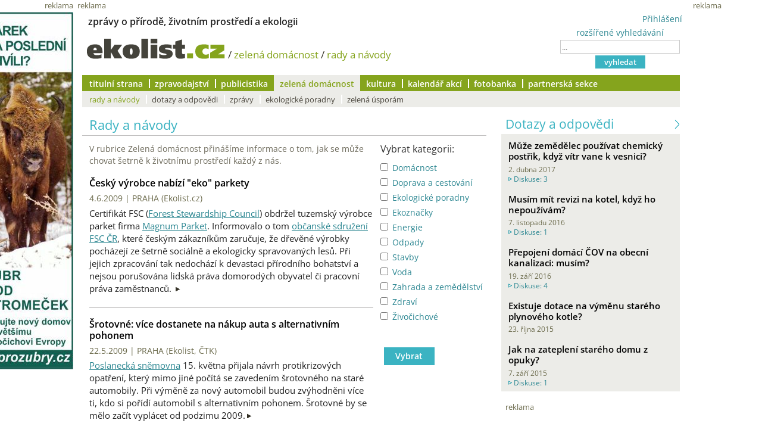

--- FILE ---
content_type: text/html; charset=utf-8
request_url: https://ekolist.cz/cz107/zelena-domacnost/rady-a-navody
body_size: 12335
content:
<!DOCTYPE html>
<html lang="cs">
<head>
  <meta http-equiv="Content-Type" content="text/html; charset=utf-8">
  
  
  <meta name="google-site-verification" content="NrDGzFlIhm7X1WhHkUx7DiKtaYWhD8S-U945mnSFz1g">

<!-- 
  detect: desktop
  agent:  Mozilla/5.0 (Macintosh; Intel Mac OS X 10_15_7) AppleWebKit/537.36 (KHTML, like Gecko) Chrome/131.0.0.0 Safari/537.36; ClaudeBot/1.0; +claudebot@anthropic.com)
  el_xid1: 22a50e71bfe42e92cd588eecf6d604f4
-->

  <link rel="shortcut icon" href="/favicon.ico" type="image/x-icon">
  <link rel="icon" href="/ikonky/ekolist-apple-touch-icon.png">
  <link rel="apple-touch-icon" href="/ikonky/ekolist-apple-touch-icon.png">
  <meta name="twitter:card" content="summary_large_image" />

  <link rel="image_src" href="https://ekolist.cz/ikonky/vlastni/logo_ekolist.png" >
  <meta name="image" content="https://ekolist.cz/ikonky/vlastni/logo_ekolist.png" >
  <meta property="og:image" content="https://ekolist.cz/ikonky/vlastni/logo_ekolist.png" >
  <meta name="twitter:image" content="https://ekolist.cz/ikonky/vlastni/logo_ekolist.png" >

  <meta property="og:url" content="https://ekolist.cz/cz107/zelena-domacnost/rady-a-navody" >
  <meta property="og:title" content="rady a návody - Ekolist.cz" >
  <meta property="og:description" content="Zelená domácnost - internetová poradna serveru Ekolist.cz aneb Jak se chovat šetrně k životnímu prostředí." >
  <meta property="og:locale" content="cs_CZ" >
  <meta property="og:site_name" content="Ekolist.cz" >
  <meta property="og:type" content="website" />

  
  <meta name="title" content="rady a návody - Ekolist.cz" >
  <meta name="author" content="Ekolist.cz">
  <meta name="news_keywords" content="zelená, domácnost, poradna, domácí, ekologie, rady, poradenství, ochrana, životního, prostředí, šetrný, ekoznačka, dotace, doprava, úspora, cestování, energie, obnovitelný, zdroj, alternativní, odpad, stavby, voda, zahrada, zdraví, biozemědělství, zvířata, rostliny, příroda">
  <meta name="description" content="Zelená domácnost - internetová poradna serveru Ekolist.cz aneb Jak se chovat šetrně k životnímu prostředí.">
  <meta name="keywords" content="zelená, domácnost, poradna, domácí, ekologie, rady, poradenství, ochrana, životního, prostředí, šetrný, ekoznačka, dotace, doprava, úspora, cestování, energie, obnovitelný, zdroj, alternativní, odpad, stavby, voda, zahrada, zdraví, biozemědělství, zvířata, rostliny, příroda">

  <link rel="canonical" href="https://ekolist.cz/cz/zelena-domacnost/rady-a-navody" />



  <link href="https://ekolist.cz/rss2/zeldom.php" rel="alternate" type="application/rss+xml" title="Ekolist.cz - Zelená domácnost">




  <title>rady a návody - Ekolist.cz</title>
  
  
  
<!--AA-Generated-HEAD start-->
<link rel=stylesheet href="/css/ekolist.css?v=7"  >
<link rel=stylesheet href="/css/OpenSans-400-600-latin-ext.css"  >
<link rel=stylesheet href="/css/print.css" media="print" >
<link rel=stylesheet href="/css/lytebox.css"  >
<script src="/aaa/javascript/aajslib-legacy.min.js?v=24"></script>
<script async src="https://www.googletagmanager.com/gtag/js?id=G-4ELE66DCYS"></script>
    <script>
      window.dataLayer = window.dataLayer || [];
      function gtag(){dataLayer.push(arguments);}
      // AA-Generated-GACONSENT - no consent
      gtag('js', new Date());
      gtag('config', 'G-4ELE66DCYS');
    </script>
<script src="/js/lytebox.js"></script>
<!--/AA-Generated-HEAD end-->

  
  
  
  
    

  
  <!--[if lt IE 8]>
	<link rel="stylesheet" type="text/css" href="/css/ie.css">
  <![endif]-->
  <!--[if lt IE 7]>
	<link rel="stylesheet" type="text/css" href="/css/ie6.css" >
  <![endif]-->







  




<script type="application/ld+json">

[{
            "@context": "http://schema.org",
            "@type": "WebSite",
            "@id": "https://ekolist.cz/",
            "url": "https://ekolist.cz/",
            "image": "https://ekolist.cz/ikonky/vlastni/logo_ekolist.png",
            "name": "ekolist.cz",
            "description": "Zpravodajský server - témata: životní prostředí, příroda, ekologie, klima, biodiverzita, energetika, krajina, doprava i cestování",
            "publisher":
            {
                "@type": "NewsMediaOrganization",
                "name": "ekolist.cz",
                "url": "https://ekolist.cz/",
                "logo": {
                    "@type": "ImageObject",
                    "name": "Ekolist.cz",
                    "url": "https://ekolist.cz/ikonky/vlastni/logo_ekolist.png"
                },
                "sameAs": ["https://cs-cz.facebook.com/ekolist.cz", "https://twitter.com/ekolist_cz"]
            },
            "mainEntityOfPage":
            {
                "@type": "WebPage",
                "@id": "https://ekolist.cz/cz107/zelena-domacnost/rady-a-navody"
            },
            "isFamilyFriendly":true
},
{
  "@context": "https://schema.org/",
  "@type": "BreadcrumbList",
  "itemListElement": [
  {
    "@type": "ListItem",
    "position": 1,
    "name": "ekolist.cz",
    "item": "https://ekolist.cz/"  
  }

  ,{
    "@type": "ListItem",
    "position": 2,
    "name": "zelená domácnost",
    "item": "https://ekolist.czhttps://ekolist.cz/cz/zelena-domacnost"  
  }


  ,{
    "@type": "ListItem",
    "position": 3,
    "name": "rady a návody",
    "item": "https://ekolist.czhttps://ekolist.cz/cz/zelena-domacnost/rady-a-navody"  
  }

  ]
}]

</script>

  
</head>

<body id="zelena-domacnost">


 <script>
   window['gtag_enable_tcf_support'] = true
 </script>


  
  
  <div id="http-adresa">https://ekolist.cz/cz107/zelena-domacnost/rady-a-navody</div>
<div id="layout">


  
<!--
xid: aec67daa770b8384df1abcf650f56b68  
xflag:   
xcat:   
xctg: {xctg}  
xpage: 107  
xseo: rady-a-navody  
xid:1: 22a50e71bfe42e92cd588eecf6d604f4  
xid:2: aec67daa770b8384df1abcf650f56b68  
go: /cz107/zelena-domacnost/rady-a-navody
-->
  
  
<!-- skyscaper lavy+pravy -->

  
    <!--box 2283141-->
 
  
       <div class="fix" style="width: 300px;"><div id="skyscraper"><small>reklama</small><!-- Náš seznamí banner   -->
<div class="fix NoSeznamBranding">
<div id="seznam_112825-p" data-szn-ssp-ad='{"zoneId": 112825, "width": 160, "height": 600}'>  
</div></div>
</div></div>
  

<!--/box -->
<!--box 2412946-->
 
  
       <div class="fix"><div id="skyscraper-left"><small>reklama</small><!-- Česká krajina od 16.12.  do  26. 12. 2025 -->
<div class="fix NoSeznamBranding"><a href="https://www.darujme.cz/projekt/1212320"><img src="https://aa.ecn.cz/img_upload/e6ffb6c50bc1424ab10ecf09e063cd63/ekolist_kampan_2025_zubr.jpg" alt="" align="right" border="0" hspace="0" vspace="0" /> </a>
</div>



</div></div>
  

<!--/box -->

  



<!-- reklama -->

  
    <script src="/aaa/jsview.php3?vid=3511&cmd[3511]=x-3511-1eb1b0ee1871326e41e394be692af10c-fb1e1cb704c1af5940765449875e23d0-5772d6f5029ff99fd85e38d02cd709bb-787145e49440e09348486c04b41b907d&set[3511]=random-1&nocache=1"></script>
  

  
<div class="hlavicka">
  <div id="moto">zprávy o přírodě, životním prostředí a ekologii</div>
  <div id="logo"><a href="/"><img src="/img/ekolist-zelena-domacnost.gif" alt="ekolist.cz"></a> <div class="drobeckova"> / <a href="https://ekolist.cz/cz/zelena-domacnost">zelená domácnost</a><span  id="sid2238919"></span>  / <a href="https://ekolist.cz/cz/zelena-domacnost/rady-a-navody">rady a návody</a><span  id="sid2238934"></span>&nbsp;</div></div>
  <div id="vyhledavani">

    <form action="/cz/ekolist/vyhledane" id="cse-search-box" name="hledani" accept-charset="utf-8">
      <a href="/cz/ekolist/rozsirene-vyhledavani">rozšířené vyhledávání</a><br>
      <input type="text"   name="q"   placeholder="..." value="" class="search"><br>
      <input type="submit" name="sa"  value="vyhledat" class="button">
      <input type="hidden" name="cx"  value="016670980934038013201:hge7l9wp-j4" />
      <input type="hidden" name="cof" value="FORID:11" /> 
      <input type="hidden" name="ie"  value="utf-8" />
    </form>

  </div>
  <div id="prihlaseni">
<a class="togglelink" id="toggle_link_4QbGpE" href="#" onclick="AA_HtmlToggle('toggle_link_4QbGpE', 'Přihlášení', 'toggle_1_4QbGpE', 'x', 'toggle_2_4QbGpE'); return false;">Přihlášení</a>
<div class="toggleclass" id="toggle_1_4QbGpE"></div>
<div class="toggleclass" id="toggle_2_4QbGpE" style="display:none;"><div id="logindiv">
    <form class="loginform" action="/cz107/zelena-domacnost/rady-a-navody" method="post">
      <fieldset>
        <legend>Přihlášení</legend>
          
            
            <div><label>Uživatelský e-mail</label> <input type="text" size="20" maxlength="100" name="username" class="username" autocomplete="username"></div>
            <div><label>Heslo</label> <input type="password" size="20" maxlength="100" name="password" class="password" autocomplete="current-password"></div>
        <div align="center"><input type="hidden" value="/cz107/zelena-domacnost/rady-a-navody?err=1" name="err_url" > 
      <input type="submit" value="Přihlásit se"></div> 
      </fieldset> 
      <p>
         Zapomněli jste heslo? <a href="/cz/ekolist/zmena-hesla">Změňte si je</a>.<br>
         Přihlásit se mohou jen ti, kteří se již <a href="/cz/ekolist/registrace">zaregistrovali</a>.
      </p>
    </form>
  </div></div>

  </div>
  <div id="menu">
    <ul>
      <li><a href="/" class="prvy">titulní strana</a></li>
      <li><a href="/cz/zpravodajstvi/zpravy" class="">zpravodajství</a></li>
      <li><a href="/cz/publicistika" class="">publicistika</a></li>
      <li><a href="/cz/zelena-domacnost/rady-a-navody" class=" aktivni">zelená domácnost</a> </li>
      <li><a href="/cz/kultura" class=" no-bg">kultura</a></li>
      <li><a href="/cz/kalendar-akci" class="">kalendář akcí</a></li>
      <li><a href="/cz/fotobanka" class="">fotobanka</a></li>
      
      <li><a href="/cz/partnerska-sekce" class="">partnerská sekce</a></li>

      <li class="koncovy">&nbsp;</li>
      </ul>
      <ul id="submenu">
                <!-- 3146 --><li><a href="https://ekolist.cz/cz/zelena-domacnost/rady-a-navody" class="aktivni prvy">rady a návody</a></li>
<li><a href="https://ekolist.cz/cz/zelena-domacnost/dotazy-a-odpovedi" class="">dotazy a odpovědi</a></li>
<li><a href="https://ekolist.cz/cz/zelena-domacnost/zpravy-zd" class="">zprávy</a></li>
<li><a href="https://ekolist.cz/cz/zelena-domacnost/ekologicke-poradny" class="">ekologické poradny</a></li>
<li><a href="https://ekolist.cz/cz/zelena-domacnost/zelena-usporam" class="">zelená úsporám</a></li>
<!-- /3146, 0.0023250579833984, 25-12-23 21:59:33 -->
        <li class="koncovy">&nbsp;</li>
      </ul>
    </div>
  </div>
  
 <!--konec hlavičky a menu--> 
    <table cellpadding="0" cellspacing="0" id="main" summary="layout" class="layout-2-sloupce">
    <tr>
      <td id="prvni-sloupec">
                <h2 class="box-title">Rady a návody <small>  </small></h2>

        <!-- box plouvoucí vpravo-->
        <div id="druhy-sloupec-uzky" class="no-mobile">
          <div class="content"> 
            <h5>Vybrat kategorii:<br>
            </h5>
          <form name="vyber" method="get" action="/cz107/zelena-domacnost/rady-a-navody">
            <table border="0" cellpadding="0" cellspacing="0" summary="kategorie" style="margin-top: 5px;">
<!-- 3197 -->
    <tr><td><input name="domacnost-2" type="checkbox" value="1"></td><td><label><a href="?domacnost-2=1">Domácnost</a></a></label></td></tr>



    <tr><td><input name="doprava-2" type="checkbox" value="1"></td><td><label><a href="?doprava-2=1">Doprava a cestování</a></a></label></td></tr>



    <tr><td><input name="ekologicke-poradny-2" type="checkbox" value="1"></td><td><label><a href="?ekologicke-poradny-2=1">Ekologické poradny</a></a></label></td></tr>



    <tr><td><input name="ekoznacky" type="checkbox" value="1"></td><td><label><a href="?ekoznacky=1">Ekoznačky</a></a></label></td></tr>



    <tr><td><input name="energie-2" type="checkbox" value="1"></td><td><label><a href="?energie-2=1">Energie</a></a></label></td></tr>



    <tr><td><input name="odpady-3" type="checkbox" value="1"></td><td><label><a href="?odpady-3=1">Odpady</a></a></label></td></tr>



    <tr><td><input name="stavby-2" type="checkbox" value="1"></td><td><label><a href="?stavby-2=1">Stavby</a></a></label></td></tr>



    <tr><td><input name="voda-2" type="checkbox" value="1"></td><td><label><a href="?voda-2=1">Voda</a></a></label></td></tr>



    <tr><td><input name="zahrada-a-zemedelstvi" type="checkbox" value="1"></td><td><label><a href="?zahrada-a-zemedelstvi=1">Zahrada a zemědělství</a></a></label></td></tr>



    <tr><td><input name="zdravi-2" type="checkbox" value="1"></td><td><label><a href="?zdravi-2=1">Zdraví</a></a></label></td></tr>



    <tr><td><input name="zivocichove-2" type="checkbox" value="1"></td><td><label><a href="?zivocichove-2=1">Živočichové</a></a></label></td></tr>


<!-- /3197, 0.63156700134277, 25-12-23 21:59:33 -->
            </table>
            <br>
            <input type="submit" name="btn" id="btn" value="Vybrat" class="button">
          </form>
          </div>
        </div>
        <!-- /box plouvoucí vpravo-->

        <!--box sloupek zprav-->
       <div class="box sloupek">
          <div class="popisek">V rubrice Zelená domácnost přinášíme informace o tom, jak se může chovat šetrně k životnímu prostředí každý z nás.</div>
          <div class="box-content">

            <!-- 3150 -->            
       <div class="item">
                       <h3> <a href="https://ekolist.cz/cz/zelena-domacnost/rady-a-navody/cesky-vyrobce-nabizi-quotekoquot-parkety">Český výrobce nabízí &quot;eko&quot; parkety</a> </h3>
               <div class="date-autor-zdroj">4.6.2009 | PRAHA
 (<a href="https://ekolist.cz/" target="_blank">Ekolist.cz</a>)</div>
                 
               <div class="anotace">Certifikát FSC (<a href="http://www.fsc.org/">Forest Stewardship Council</a>) obdržel tuzemský výrobce parket firma <a href="http://www.magnumparket.com/">Magnum Parket</a>. Informovalo o tom <a href="http://www.czechfsc.cz/">občanské sdružení FSC ČR</a>, které českým zákazníkům zaručuje, že dřevěné výrobky pocházejí ze šetrně sociálně a ekologicky spravovaných lesů. Při jejich zpracování tak nedochází k devastaci přírodního bohatství a nejsou porušována lidská práva domorodých obyvatel či pracovní práva zaměstnanců. <a href="https://ekolist.cz/cz/zelena-domacnost/rady-a-navody/cesky-vyrobce-nabizi-quotekoquot-parkety" class="vice"><img src="/img/_pix.gif" alt="více" width="11" height="9"></a></div>

       </div>




            
       <div class="item">
                       <h3> <a href="https://ekolist.cz/cz/zelena-domacnost/rady-a-navody/srotovne-vice-dostanete-na-nakup-auta-s-alternativnim-pohonem">Šrotovné: více dostanete na nákup auta s alternativním pohonem</a> </h3>
               <div class="date-autor-zdroj">22.5.2009 | PRAHA
 (Ekolist, ČTK)</div>
                 
               <div class="anotace"><a href="http://www.psp.cz/">Poslanecká sněmovna</a> 15. května přijala návrh protikrizových opatření, který mimo jiné počítá se zavedením šrotovného na staré automobily. Při výměně za nový automobil budou zvýhodněni více ti, kdo si pořídí automobil s alternativním pohonem. Šrotovné by se mělo začít vyplácet od podzimu 2009.<a href="https://ekolist.cz/cz/zelena-domacnost/rady-a-navody/srotovne-vice-dostanete-na-nakup-auta-s-alternativnim-pohonem" class="vice"><img src="/img/_pix.gif" alt="více" width="11" height="9"></a></div>

       </div>




            
       <div class="item">
                       <h3> <a href="https://ekolist.cz/cz/zelena-domacnost/rady-a-navody/v-praze-otevira-nejvetsi-plnici-stanice-na-cng">V Praze otevírá největší plnicí stanice na CNG</a> </h3>
               <div class="date-autor-zdroj">13.5.2009 | PRAHA
 (<a href="https://ekolist.cz/" target="_blank">Ekolist.cz</a>)</div>
                 
               <div class="anotace">Největší plnící stanice stlačeného zemního plynu (CNG) u nás zahájila včera svou činnost. Stanice, umístěná v areálu <A href="http://www.psas.cz/">Pražských služeb</A> v Praze 9 – Vysočanech, je pokračováním ekologického projektu, jehož cílem je přispět ke zlepšení životního prostředí v hlavním městě. Bude zde k dispozici nejen vozům Pražských služeb, ale i veřejnosti.
<a href="https://ekolist.cz/cz/zelena-domacnost/rady-a-navody/v-praze-otevira-nejvetsi-plnici-stanice-na-cng" class="vice"><img src="/img/_pix.gif" alt="více" width="11" height="9"></a></div>

       </div>




            
       <div class="item">
                       <h3> <a href="https://ekolist.cz/cz/zelena-domacnost/rady-a-navody/biorestaurace-zacinaji-i-konci">Biorestaurace – začínají i končí</a> </h3>
               <div class="date-autor-zdroj">6.5.2009 | PRAHA
 (<a href="https://ekolist.cz/" target="_blank">Ekolist.cz</a>)</div>
                 
               <div class="anotace">Letos zanikl pražský řetězec restaurací <a href="http://www.bio-cafes.com/">Bio Cafes</a>. Minulostí je taky restaurace Albio. Na druhé straně v Praze už léta působí restaurace <a href="http://www.countrylife.cz/">Country Life</a> a letos dvě brněnské restaurace <a href="http://www.rebio.cz/">Rebio</a> získaly jako vůbec první restaurace v České republice certifikát biorestaurace. Biomenu nabízí i luxusní restaurace <a href="http://www.zlatapraharestaurant.cz/">Zlatá Praha</a> v hotelu <a href="http://www.icprague.com/">InterContinental</a>. Něco končí, něco začíná.<a href="https://ekolist.cz/cz/zelena-domacnost/rady-a-navody/biorestaurace-zacinaji-i-konci" class="vice"><img src="/img/_pix.gif" alt="více" width="11" height="9"></a></div>

       </div>




            
       <div class="item">
                       <h3> <a href="https://ekolist.cz/cz/zelena-domacnost/rady-a-navody/zelena-usporam-kde-ziskat-informace">Zelená úsporám: kde získat informace?</a> </h3>
               <div class="date-autor-zdroj">24.4.2009 | PRAHA
 (<a href="https://ekolist.cz/" target="_blank">Ekolist.cz</a>)</div>
                 
               <div class="anotace">Podle <a href="http://sfzp.cz">Státního fondu životního prostředí</a> není potřeba pro vyplnění žádosti mít poradce. Část žádosti si vyplní žadatel snadno sám, technickou část pak vyplní dodavatel nebo stavební inženýr, který projekt zpracovává. Míst, kde získat informace o programu <a href="http://www.zelenausporam.cz/">Zelená úsporám</a> je pak několik.

<a href="https://ekolist.cz/cz/zelena-domacnost/rady-a-navody/zelena-usporam-kde-ziskat-informace" class="vice"><img src="/img/_pix.gif" alt="více" width="11" height="9"></a></div>

       </div>




            
       <div class="item">
                       <h3> <a href="https://ekolist.cz/cz/zelena-domacnost/rady-a-navody/cez-nabizi-svym-zakaznikum-1000-kc-srotovneho-na-nakup-nove-lednice-nebo-pracky">ČEZ nabízí svým zákazníkům 1000 Kč „šrotovného“ na nákup nové lednice nebo pračky</a> </h3>
               <div class="date-autor-zdroj">15.4.2009 | PRAHA
 (<a href="https://ekolist.cz/" target="_blank">Ekolist.cz</a>)</div>
                 
               <div class="anotace">Zákazníci <a href="http://cez.cz">ČEZu</a> mohou ode dneška až do 15. června 2009 při nákupu nové úsporné lednice či pračky za starý spotřebič dostat  „šrotovné“ 1000 Kč. Akce se týká nákupu v prodejnách <a href="http://Euronics.cz">Euronics </a> a <a href="http://Datart.cz">Datart</a>. Úřad pro hospodářskou soutěž nyní kontroluje, zda je akce v pořádku.

<a href="https://ekolist.cz/cz/zelena-domacnost/rady-a-navody/cez-nabizi-svym-zakaznikum-1000-kc-srotovneho-na-nakup-nove-lednice-nebo-pracky" class="vice"><img src="/img/_pix.gif" alt="více" width="11" height="9"></a></div>

       </div>




            
       <div class="item">
                       <h3> <a href="https://ekolist.cz/cz/zelena-domacnost/rady-a-navody/kvetiny-jak-je-neznate-skody-na-zivotnim-prostredi-a-sexualni-zneuzivani">Květiny jak je neznáte: škody na životním prostředí a sexuální zneužívání</a> </h3>
               <div class="date-autor-zdroj">10.4.2009 | PRAHA
 (<a href="https://ekolist.cz/" target="_blank">Ekolist.cz</a>)</div>
                 
               <div class="anotace"><a href="https://ekolist.cz/cz/zelena-domacnost/rady-a-navody/kvetiny-jak-je-neznate-skody-na-zivotnim-prostredi-a-sexualni-zneuzivani" class="foto-xs"><img src="/aaa/img.php?src=/img_upload/e6ffb6c50bc1424ab10ecf09e063cd63/ruze_424.jpg&amp;w=424" loading=lazy width="424" height="158"  title="Foto: T.Kiya / Flickr" alt="Foto: T.Kiya / Flickr" class="vlevo" border=0 /></a>Výběr květiny v květinářství může být docela náročná věc – nepřeberné množství krásně barevných a voňavých květů, listy v různých škálách zelené a k tomu všemu rafinovaná směsice ozdob a pentlí. Je těžké vybrat – zohlednit estetiku kytice, její vhodnost k dané příležitosti a samozřejmě cenu. Pokud bychom přidali i environmentální hledisko, získá celá věc zcela jiný nádech. Hledat u květin nějaký ekologický háček by se sice na na první pohled mohlo zdát jako nesmysl: jde přeci o kytky – součást přírody. Podrobnější pohled ale napovídá, že řezané květiny vůbec bezproblémové nejsou.<a href="https://ekolist.cz/cz/zelena-domacnost/rady-a-navody/kvetiny-jak-je-neznate-skody-na-zivotnim-prostredi-a-sexualni-zneuzivani" class="vice"><img src="/img/_pix.gif" alt="více" width="11" height="9"></a></div>

       </div>




            
       <div class="item">
                       <h3> <a href="https://ekolist.cz/cz/zelena-domacnost/rady-a-navody/stat-da-miliardy-na-zelene-bydleni">Stát dá miliardy na zelené bydlení</a> </h3>
               <div class="date-autor-zdroj">7.4.2009 | PRAHA
 (<a href="https://ekolist.cz/" target="_blank">Ekolist.cz</a>)</div>
                 <div class="diskuse"> <a href="https://ekolist.cz/cz/zelena-domacnost/rady-a-navody/stat-da-miliardy-na-zelene-bydleni#diskuse">Diskuse: 2</a></div>
               <div class="anotace">Pokud jste si chtěli zateplit dům, přejít z topení uhlím či elektřinou na ekologicky šetrnější způsob topení nebo postavit pasivní dům, museli jste sáhnout do vlastní kapsy. Do teď. Od 22. dubna bude mít ale každý možnost získat dotaci ze <a href="http://www.sfzp.cz">Státního fondu životního prostředí</a> (SFŽP). Není se třeba bát, že se na někoho nedostane, dotace jsou nárokové a ve fondu je na letošní rok připraveno 10 miliard korun. Ve výhledu čtyř let se počítá s 25 miliardami.
<a href="https://ekolist.cz/cz/zelena-domacnost/rady-a-navody/stat-da-miliardy-na-zelene-bydleni" class="vice"><img src="/img/_pix.gif" alt="více" width="11" height="9"></a></div>

       </div>




            
       <div class="item">
                       <h3> <a href="https://ekolist.cz/cz/zelena-domacnost/rady-a-navody/mycky-nadobi-nezustava-myci-prostredek-na-nadobi">Myčky nádobí - nezůstává mycí prostředek na nádobí?</a> </h3>
               <div class="date-autor-zdroj">6.3.2009 | PRAHA
 (<a href="https://ekolist.cz/" target="_blank">Ekolist.cz</a>)</div>
                 
               <div class="anotace"><a href="https://ekolist.cz/cz/zelena-domacnost/rady-a-navody/mycky-nadobi-nezustava-myci-prostredek-na-nadobi" class="foto-xs"><img src="/aaa/img.php?src=/img_upload/e6ffb6c50bc1424ab10ecf09e063cd63/mycka_plneni_424.jpg&amp;w=424" loading=lazy width="424" height="158"  title="Foto: RLHyde / Flickr" alt="Foto: RLHyde / Flickr" class="vlevo" border=0 /></a>Jedna čtenářka se <a href="https://ekolist.cz/zeldom.stm">Zelené domácnosti</a> svěřila se svou obavou, že u myček nádobí nemá možnost – na rozdíl od ručního mytí – ovlivnit kvalitu oplachu. A že mycí prostředky tak zůstávají na umytém nádobí a jsou pak pojídány spolu s potravinami v nich připravenými. „Zajímalo by mne, které prostředky jsou z tohoto pohledu nejméně rizikové a zda existují myčky nádobí, které disponují funkcemi nebo technologiemi, které se s tímto problémem dokážou vypořádat?“ ptá se čtenářka. Zelená domácnost přináší odpověď.<a href="https://ekolist.cz/cz/zelena-domacnost/rady-a-navody/mycky-nadobi-nezustava-myci-prostredek-na-nadobi" class="vice"><img src="/img/_pix.gif" alt="více" width="11" height="9"></a></div>

       </div>




            
       <div class="item">
                       <h3> <a href="https://ekolist.cz/cz/zelena-domacnost/rady-a-navody/jak-nenaletet-ekoreklame">Jak nenaletět ekoreklamě</a> </h3>
               <div class="date-autor-zdroj">14.2.2009 | PRAHA
 (<a href="https://ekolist.cz/" target="_blank">Ekolist.cz</a>)</div>
                 
               <div class="anotace">Tento výrobek je recyklovatelný! Přátelský k životnímu prostředí! 100% přírodní! Podobných, na životní prostředí zaměřených reklamních upoutávek si už všimnul asi každý. Jak ale rozeznat, co je důvěryhodná informace a co je reklamní trik? Těžko.<a href="https://ekolist.cz/cz/zelena-domacnost/rady-a-navody/jak-nenaletet-ekoreklame" class="vice"><img src="/img/_pix.gif" alt="více" width="11" height="9"></a></div>

       </div>


<div class="scroller"><a href="/cz106/zelena-domacnost/rady-a-navody"  rel="prev">&laquo;</a>
<span class="delimiter"> | </span><a href="/cz/zelena-domacnost/rady-a-navody" >1</a>
<span class="delimiter"> | </span><span class=dots>..</span><span class="delimiter"> | </span><a href="/cz105/zelena-domacnost/rady-a-navody" >105</a>
<span class="delimiter"> | </span><a href="/cz106/zelena-domacnost/rady-a-navody"  rel="prev">106</a>
<span class="delimiter"> | </span><span class=active aria-current=page>107</span>
<span class="delimiter"> | </span><a href="/cz108/zelena-domacnost/rady-a-navody"  rel="next">108</a>
<span class="delimiter"> | </span><a href="/cz109/zelena-domacnost/rady-a-navody" >109</a>
<span class="delimiter"> | </span><span class=dots>..</span><span class="delimiter"> | </span><a href="/cz121/zelena-domacnost/rady-a-navody" >121</a>
<span class="delimiter"> | </span><a href="/cz108/zelena-domacnost/rady-a-navody"  rel="next">&raquo;</a>
</div><!-- /3150, 0.37226510047913, 25-12-23 21:59:34 -->

          </div>
       </div>




        <!-- /konec box sloupek zprav-->
      </td>

      <td id="treti-sloupec">
        <div class="zarovnani">

  
          <!--box 2241196-->
 
      <div class="box">
        <h2 class="box-title"><a href="https://ekolist.cz/cz/zelena-domacnost/dotazy-a-odpovedi">dotazy a odpovědi</a></h2>

        <div class="box-content">    <!-- 3162 -->                       <div class="item">
              <h3><a href="https://ekolist.cz/cz/zelena-domacnost/dotazy-a-odpovedi/chemicky-postrik">Může zemědělec používat chemický postřik, když vítr vane k vesnici?</a></h3>
               <div class="date-autor-zdroj">2. dubna 2017</div> <div class="diskuse"> <a href="https://ekolist.cz/cz/zelena-domacnost/dotazy-a-odpovedi/chemicky-postrik#diskuse">Diskuse: 3</a></div>

            </div>
                       <div class="item">
              <h3><a href="https://ekolist.cz/cz/zelena-domacnost/dotazy-a-odpovedi/revize-kotle-2">Musím mít revizi na kotel,  když ho nepoužívám?</a></h3>
               <div class="date-autor-zdroj">7. listopadu 2016</div> <div class="diskuse"> <a href="https://ekolist.cz/cz/zelena-domacnost/dotazy-a-odpovedi/revize-kotle-2#diskuse">Diskuse: 1</a></div>

            </div>
                       <div class="item">
              <h3><a href="https://ekolist.cz/cz/zelena-domacnost/dotazy-a-odpovedi/prepojeni-domaci-cov-na-obecni-kanalizaci">Přepojení domácí ČOV na obecní kanalizaci: musím?</a></h3>
               <div class="date-autor-zdroj">19. září 2016</div> <div class="diskuse"> <a href="https://ekolist.cz/cz/zelena-domacnost/dotazy-a-odpovedi/prepojeni-domaci-cov-na-obecni-kanalizaci#diskuse">Diskuse: 4</a></div>

            </div>
                       <div class="item">
              <h3><a href="https://ekolist.cz/cz/zelena-domacnost/dotazy-a-odpovedi/dotace">Existuje dotace na výměnu starého plynového kotle?</a></h3>
               <div class="date-autor-zdroj">23. října 2015</div> 

            </div>
                       <div class="item">
              <h3><a href="https://ekolist.cz/cz/zelena-domacnost/dotazy-a-odpovedi/zatepleni-domu-z-opuky">Jak na zateplení starého domu z opuky?</a></h3>
               <div class="date-autor-zdroj">7. září 2015</div> <div class="diskuse"> <a href="https://ekolist.cz/cz/zelena-domacnost/dotazy-a-odpovedi/zatepleni-domu-z-opuky#diskuse">Diskuse: 1</a></div>

            </div>
<!-- /3162, 0.016536951065063, 25-12-23 21:59:35 -->
</div>
      </div>

<!--/box -->
<!--box 2240532-->
 
  
      <div class="reklama"><small>reklama</small>
        <div class="reklama-box" id="reklama-rr"><!-- Kontextová reklama Sklik  -->

<div id="seznam_13628" data-szn-ssp-ad='{"zoneId": 13628, "width": 300, "height": 250}'></div>





       




 

<br>
<br>
<!-- reklama na prazskaevvoluce -->
<a href="https://prazskaevvoluce.cz/" target="_blank"><img alt="Pražská EVVOluce" src="https://ekolist.cz/inzerce/banner_prazskaevvoluce-480x480.png" height="300" width="300"></a> 


<br>
<br>





                 



</div>
      </div>
  

<!--/box -->
<!--box 2241348-->
 
      <div class="box">
        <h2 class="box-title"><a href="https://ekolist.cz/cz/zelena-domacnost/zpravy-zd">zprávy zelené domácnosti</a></h2>

        <div class="box-content">    
    <!-- 3169 -->                        <div class="item">
              <h3><a href="https://ekolist.cz/cz/zelena-domacnost/zpravy-zd/pruzkum-temer-tretina-lidi-vyleva-olej-do-odpadu-riskuji-ucpane-potrubi">Průzkum: Téměř třetina lidí vylévá olej do odpadu, riskují ucpané potrubí</a> </h3>
               <div class="date-autor-zdroj">23.12.2025 01:55</div>  
            </div>
                        <div class="item">
              <h3><a href="https://ekolist.cz/cz/zelena-domacnost/zpravy-zd/nejvyssi-spravni-soud-potvrdil-spolecnosti-henkel-pokutu-za-zbytecne-velke-obaly">Nejvyšší správní soud potvrdil společnosti Henkel pokutu za zbytečně velké obaly</a> </h3>
               <div class="date-autor-zdroj">22.12.2025 17:05</div>  <div class="diskuse"> <a href="https://ekolist.cz/cz/zelena-domacnost/zpravy-zd/nejvyssi-spravni-soud-potvrdil-spolecnosti-henkel-pokutu-za-zbytecne-velke-obaly#diskuse">Diskuse: 5</a></div>
            </div>
                        <div class="item">
              <h3><a href="https://ekolist.cz/cz/zelena-domacnost/zpravy-zd/PR-cez-prodej-jako-prvni-na-trhu-umoznuje-chytre-rizeni-spotreby-zakaznici-s-dynamickym-tarifem-usetri-v-nekterych-hodinach-az">ČEZ Prodej jako první na trhu umožňuje chytré řízení spotřeby: zákazníci s Dynamickým tarifem ušetří v některých hodinách až 50 % ceny</a> </h3>
               <div class="date-autor-zdroj">22.12.2025 05:04 | Roman Gazdík </div>  
            </div>
<!-- /3169, 0.34160399436951, 25-12-23 21:59:35 --></div>
      </div>

<!--/box -->

        </div>
               <!--reklama_vpravo9-->

  
    
        <div class="reklama-rsticky" id="reklama-rsticky-obal"><div class="div-sticky"><small>reklama</small><div class="sticky" id="reklama-rsticky"><div id="seznam_75944" data-szn-ssp-ad='{"zoneId": 75944, "width": 300, "height": 600}'></div></div></div></div>
    

      <!--/reklama_vpravo9-->

      </td>
    </tr>
  </table>



  <!--paticka--> 
  <div id="paticka">

  

     <!--box 2240535-->
 
            <!-- ekolist nabidka (knihy, sluzby)-->
    <div id="ekolist-nabidka">
      <div class="box">
        <table border="0" cellspacing="0" cellpadding="0" class="box-tabulka" summary="nabidka knih">
          <tr>
            <!-- 3192 -->          <th style="white-space:nowrap;"><a href="https://ekolist.cz/cz/kultura/prehled-knih-a-filmu">Přehled knih a filmů</a> &nbsp; &nbsp;</th>                        <td>
              <img src="https://aa.ecn.cz/img_upload/e6ffb6c50bc1424ab10ecf09e063cd63/vlasin.png" height='100' alt='Obálka knihy' title='Obálka knihy' border='0' align='left' style='margin-right: 8px'><a href="https://ekolist.cz/cz/kultura/prehled-knih-a-filmu/mojmir-vlasin-dalsi-prihody-ochrance-prirody">Mojmír Vlašín: Další příhody ochránce přírody</a>
                <p><strong></strong></p>
            </td>
                        <td>
              <img src='/obalky/betonahlina.jpg' height='100' alt='Obálka knihy' title='Obálka knihy' border='0' align='left' style='margin-right: 8px'><a href="https://ekolist.cz/cz/kultura/prehled-knih-a-filmu/viktorie-hanisova-beton-a-hlina">Viktorie Hanišová: Beton a hlína</a>
                <p><strong><a href="https://www.kosmas.cz/knihy/285933/beton-a-hlina/&afil=1062" class="knihkupectvi" title="Koupí knihy přes tento odkaz podpoříte Ekolist.cz">Koupit na Kosmas.cz</a></strong></p>
            </td>
                        <td>
              <img src='/obalky/2011_socci.jpg' width='100' height='140' alt='Obálka knihy' title='Obálka knihy' border='0' align='left' style='margin-right: 8px'><a href="https://ekolist.cz/cz/kultura/prehled-knih-a-filmu/omar-el-karib-ostrov-socci">Omar el Karib: Ostrov Socci </a>
                <p><strong><a href="http://www.kosmas.cz/detail.asp?cislo=282966&afil=1062" class="knihkupectvi" title="Koupí knihy přes tento odkaz podpoříte Ekolist.cz">Koupit na Kosmas.cz</a></strong></p>
            </td>
<!-- /3192, 0.014240026473999, 25-12-23 21:59:35 -->
          </tr>
        </table>
     </div>
     


    </div>
    <!-- /ekolist nabidka-->

<!--/box -->

  </div>
  <!-- /konec id paticka-->

    <!--spodni menu-->
    <div id="spodni-menu">
      <ul>
        <!-- 3146 --><li><a href="https://ekolist.cz/cz/ekolist/o-nas" class="prvy">o nás</a></li>
<li><a href="https://ekolist.cz/cz/ekolist/novinky-na-webu" class="">novinky na webu</a></li>
<li><a href="https://ekolist.cz/cz/ekolist/inzerujte-u-nas-podporte-nas" class="">inzerujte u nás</a></li>
<li><a href="https://ekolist.cz/cz/ekolist/podporte-nas" class="">podpořte nás</a></li>
<li><a href="https://ekolist.cz/cz/ekolist/prebirani-obsahu" class="">přebírání obsahu</a></li>
<li><a href="https://ekolist.cz/cz/ekolist/tisteny-ekolist" class="">tištěný Ekolist</a></li>
<li><a href="https://ekolist.cz/cz/ekolist/mapa-stranek" class="">mapa stránek</a></li>
<li><a href="https://ekolist.cz/cz/ekolist/dejte-o-sobe-vedet" class="">dejte o sobě vědět</a></li>
<li><a href="https://ekolist.cz/cz/ekolist/zpravy-emailem" class="">zprávy e-mailem</a></li>
<li><a href="https://ekolist.cz/cz/ekolist/cookies" class="">cookies</a></li>
<!-- /3146, 0.0047409534454346, 25-12-23 21:59:35 -->
        <li class="koncovy">&nbsp;</li>
      </ul>
    </div>
    
    <!-- copyright-->
    <div id="copy">
      <strong>Ekolist.cz</strong> je vydáván občanským sdružením <a href="https://bezk.ecn.cz/">BEZK</a>. ISSN 1802-9019. Za <a href="https://webhosting.ecn.cz/" title="webhosting, hosting">webhosting</a> a <a href="https://publikacni-system.ecn.cz/" title="redakční a publikační systém TOOLKIT">publikační systém TOOLKIT</a> děkujeme <a href="https://ecnstudio.cz/">Ecn studiu</a>. Navštivte <a href="https://www.ecomonitor.cz/">Ecomonitor</a>.<br>
      Copyright &copy; <a href="https://bezk.ecn.cz">BEZK</a>. Copyright &copy; <a href="https://www.ctk.cz/">ČTK</a>, <a href="https://www.tasr.sk/">TASR</a>. Všechna práva vyhrazena. Publikování nebo šíření obsahu je bez předchozího souhlasu držitele autorských práv zakázáno.
    <!-- /copyright-->


  

     </div> 

</div>







  
    <!--  ZD-Ostatni -->
    <!-- (C)2000-2010 Gemius SA - gemiusAudience / ekolist.cz / ZD-Ostatni -->
    <script type="text/javascript">
    <!--//--><![CDATA[//><!--
    var pp_gemius_identifier = 'nF47yQyNeCoe106w6_BjOvWonH4Ry3.odrK0pIalCCL.C7';
    //--><!]]>
    </script>
  



<!-- Gemius - Netmonitor -->
<script type="text/javascript">
<!--//--><![CDATA[//><!--
function gemius_pending(i) { window[i] = window[i] || function() { var x = window[i+'_pdata'] = window[i+'_pdata'] || []; x[x.length]=arguments;};};
gemius_pending('gemius_hit'); gemius_pending('gemius_event'); gemius_pending('pp_gemius_hit'); gemius_pending('pp_gemius_event');
(function(d,t) {try { var gt=d.createElement(t),s=d.getElementsByTagName(t)[0]; gt.setAttribute('async','async'); gt.setAttribute('defer','defer');
 gt.src='https://gacz.hit.gemius.pl/xgemius.js'; s.parentNode.insertBefore(gt,s);} catch (e) {}})(document,'script');
//--><!]]>
</script>

<!-- Toplist -->
<img src="https://www.toplist.cz/dot.asp?id=60415" border="0" alt="TOPlist" width="1" height="1">
<!-- /Toplist -->



  <!-- Seznam reklamy pro CMP na Seznamz (Google ho použije pomocí TCF)-->
  <script src="https://ssp.imedia.cz/static/js/ssp.js"></script>


  

  <!-- Seznam reklamy -->
  <script>
      /* pro typ Branding */
    
      var seznamHroniID = "sklikReklama_75942";
    
      var  NoSeznamBranding = document.getElementsByClassName("NoSeznamBranding");
    
      var brandedZones = [];
      /* pokud je aktuální šířka okna větší nebo rovna 1366 px, vytvoří se ve stránce */
      /* element pro vykreslení reklamy o rozměrech 2000x1400 a do proměnné brandedZones se zapíše */
      /* objekt s parametry pro branding, jinak objekt s parametry pro ostatní formát(y). */
      if ( (window.innerWidth >= 1366) && (NoSeznamBranding.length == 0) ) {
        /* vytvoří element pro branding hned za tagem */
        document.body.insertAdjacentHTML('afterbegin', '<div id="ssp-zone-75942-branding" data-szn-ssp-ad=\'{"zoneId": 75942, "width": 2000, "id": "'+seznamHroniID+'", "elements": [{"id": "'+seznamHroniID+'", "width": 970}, {"id": "ssp-zone-75942-branding", "width": 2000, "height": 1400}] }\'></div>');

        var seznamHroniEl=document.getElementById(seznamHroniID)
        if (seznamHroniEl) {
          seznamHroniEl.removeAttribute("data-szn-ssp-ad");
        }
        
        brandedZones.push({
          "zoneId": 75942,
          "width": 2000,
          "id": seznamHroniID,
          "elements": [
            /* stačí uvést pouze šířku */
            {"id": seznamHroniID, "width": 970},
            /* je nutné uvádět šířku i výšku */
            {id: "ssp-zone-75942-branding", width: 2000, height: 1400}
          ]
        });

        /* metoda getAds() zajišťuje získání reklamy z reklamního systému a její vykreslení */
        /* do stránky; parametry jednotlivých zón jsou definované v níže uvedeném poli, */
        /* které je argumentem této metody */
//        sssp.getAds(brandedZones);
        /* pro typ Branding - END*/
      }

    
      
      /* multiskyscraper */
       // zjisti pocet strnanek pro "nekonecnou" stranku
       var pagerElement = document.getElementsByClassName('aa-nav-infinite');
       var pocetStranek = 1;
       if (pagerElement[0]) {
         pocetStranek = pagerElement[0].getElementsByTagName('a').length;
       };
        
      var pocetSkyscraperu = 1 ;
      var body = document.body,
          html = document.documentElement;
      var vyskaStranky = pocetStranek*Math.max( body.scrollHeight, body.offsetHeight, 
                       html.clientHeight, html.scrollHeight, html.offsetHeight );
      var prvniSticky = document.getElementById("reklama-rsticky-obal");
      var vyskaPaticky = 130;

      var observer = new IntersectionObserver( function(entries, observer) {
              entries.forEach( function(entry) {
                /* vloz dalsi a reklamu jen kdyz je videt a vejde se do stranky */
                if ( entry.isIntersecting ) {
                  entry.target.insertAdjacentHTML("afterbegin", `
        <div class="div-sticky"><small>reklama</small<div class="sticky" id="reklama-rsticky-`+pocetSkyscraperu+`"><div id="seznam_75944-`+pocetSkyscraperu+`"></div></div></div>
`);
                  sssp.getAds({
                      "zoneId": 75944,
                      "id": "seznam_75944-"+pocetSkyscraperu,
                      "width": 300,
                      "height": 600
                  });
                  
                /* vloz dalsi prostor pro reklamu jen kdyz se vejde do stranky */
                  if ( vyskaStranky > (vyskaPaticky + entry.target.offsetTop + 2*entry.target.offsetHeight) )  {
                    pocetSkyscraperu++;
                    entry.target.insertAdjacentHTML("afterend", `
        <div class="reklama-rsticky" id="reklama-rsticky-obal-`+pocetSkyscraperu+`"></div>
`);
                    observer.observe(document.getElementById("reklama-rsticky-obal-"+pocetSkyscraperu));
                    
                    // znovu nacti pravy skyscraper
/*
                    var skyscraperPravy = document.getElementById('seznam_112825-p');
                    if ( skyscraperPravy ) {
                      skyscraperPRavy.innerHTML = "";
                      sssp.getAds({
                        "zoneId": 112825,
                        "id": "seznam_112825-p",
                        "width": 160,
                        "height": 600
                      });
                    };
*/                    
                  };
                  observer.unobserve(entry.target);
                }
              });
            });

      /* vloz dalsi prostor pro reklamu jen kdyz se vejde do stranky */
      if ( prvniSticky != null ) {
        if (vyskaStranky > (vyskaPaticky + prvniSticky.offsetTop + 2*prvniSticky.offsetHeight)) {
          prvniSticky.insertAdjacentHTML("afterend", `
        <div class="reklama-rsticky" id="reklama-rsticky-obal-`+pocetSkyscraperu+`"></div>
`);
          observer.observe(document.getElementById("reklama-rsticky-obal-1"));
        };
      };
      /* multiskyscraper - END*/
    

    sssp.getAdsByTags(); // ziskej Seznam reklamy
  
/*
    window.addEventListener('load', function () { // seznam reklamy nacti az po nahrani stranky jinak nelze identifikovat Branding
      if (!document.querySelector('#ssp-zone-75942-branding.adFull')) {
        sssp.getAdsByTags(); // ziskej Seznam reklamy jen kdyz neni nacten Branding
        console.log("neni branding");
      } else {
        console.log("je branding");
      }
    });
*/

  </script>
  <!-- /Seznam reklamy -->
  



<!--AA-Generated-FOOT start-->

<!--/AA-Generated-FOOT end-->


</body>
</html>

--- FILE ---
content_type: text/css
request_url: https://ekolist.cz/css/ekolist.css?v=7
body_size: 12294
content:
	body, input, select, .ramecek-kampan h3, div.reklama small {
	    font-family: open sans, sans-serif;
	}
	div.reklama, #prvni-sloupec div.pr-clanek {
	    font-family: Georgia, "Times New Roman", Times, serif;
	}
	#http-adresa {
	    display: none;
	}
	.adFull {
	    margin: auto;
	}
	/* =========== tagy tykajici se vseho ============ */
	body {
	    font-size: 100%;
	    color: #222222;
	    padding: 0;
	    margin: 0;
	    background: #FFFFFF;
	    text-align: center;
	}
	#layout {
	    width: 1004px;
	    margin: 0 auto;
	    padding: 0 28px;
	    text-align: left;
	    font-size: 14px;
	    position:relative;
	    line-height: 1.4;
	}
	table {
	    border-collapse: collapse;
	}
	td, th {
	    vertical-align: top;
	}
	dl, dt, dd {
	    margin: 0;
	    padding: 0;
	}
	a img {
	    border: none;
	}
	form {
	    margin: 0;
	    padding: 0;
	    display: block;
	}
	input, select, textarea {
	    font-size: inherit;
	    padding: .4em .4em;
	    border: solid 1px #ccc;
	    margin: .4em .2em .4em .4em;
	    background-color: white;
	    color: #000000;
	}
	.btn {
	    background-color: white;
	    display: inline-block;
	    border: solid 1px rgba(0, 0, 0, 0.5);
	    padding: 1px 10px;
	    color: black;
	    text-decoration: none !important;
	    font-size: 12px;
	    margin-top: 3px;
	}
	.btn:hover {
	    background-color: #ecece8;
	}
	.loginform label {
	    display: inline-block;
	    font-size: 13px;
	    margin-top: 5px;
	    color: #707070;
	    width: 117px;
	    text-align: right;
	}
	input[type=checkbox] {
	    margin: 0 7px 0 0;
	    padding: 0;
	}
	input[type="number"] {
	    width: 43px;
	    padding-right: 0;
	}
	fieldset {
	    padding: .7em 1.3em;
	    border: #dadad3 1px solid;
	    background-color: rgba(236, 236, 232, 0.28);
	}
	legend {
	    font-size: 11px;
	    text-transform: uppercase;
	    color: #3BB3C2;
	    margin: 0 4px;
	}
	hr {
	    height: 1px;
	    background-color: #C1BFBF;
	    border: 0;
	}
	small {
	    font-size: 0.9em;
	}
	a {
	    color: #2b8691;
	}
	a:hover {
	    color: #29241D;
	}
	h1 {
	    margin: 0 8px 0.8em -12px;
	    padding: 0 0 0 12px;
	    font-size: 1.7em;
	    font-weight: normal;
	    color: #3BB3C2;
	    border-bottom: 1px solid #C0BFBF;
	}
	h2 {
	    font-size: 1.6em;
	    font-weight: normal;
	    color: #3BB3C2;
	}
	h2 small {
	    font-size: 0.65em;
	}
	h3, div.nadpisoranz {
	    font-size: 15px;
	    line-height: 1.2em;
	    margin: 0.5em 0 0.3em;
	    font-weight: 600;
	}
	h3 a, #main div.item strong a, div.zakon a, #treti-sloupec .normal a, #komentare-seznam .komentar-tit a, #main div.fulltext .souvisejici-clanky a, #main div.fulltext .dalsi-clanky a, #druhy-sloupec-uzky div.boxik a, #main #prvni-sloupec caption a:hover, #main .neprehlednete .box-content h3 a, #main #sdilet a:hover, #main h2 small a:hover, #main #sitemap a, #main .neprehlednete .box-content .anotace a, #main .hlavni-zprava .box-content h3 a:hover, div.pridat a:hover, #main h2 a:hover, #main #druhy-sloupec-uzky div.boxik h5 a:hover {
	    color: #000000; /*odkazy nebo hovery co jsou cerne*/
	}
	h2.box-title a, #main h3 a:hover {
	    color: #3BB3C2; /*hovery a odkazy svetelsi modra*/
	}
	#main div.item strong a:hover, div.zakon a:hover, #treti-sloupec .normal a:hover, #komentare-seznam .komentar-tit a:hover, ul.box-menu a:hover, #main div.fulltext .souvisejici-clanky a:hover, #main div.fulltext .dalsi-clanky a:hover, #druhy-sloupec-uzky div.boxik h5 a, #druhy-sloupec-uzky div.boxik a:hover, #main div.listovani a {
	    color: #2b8691; /*hovery a odkazy ztmavena modra*/
	}
	#main a, #main div.diskuse a, #main .anotace a, #main div.box-content h3 a, #main div.box-content h4 a, #main div.box-content dt a, #main div.item strong a, #main div.date-autor-zdroj a, #main div.zakon a, #main div.normal a, #main a.tisk, #main a.poslat, #main div.fulltext .paticka-clanku .souvisi a, #main #sdilet a, #main .pridat a, #main .box-content .pridat a, #main #druhy-sloupec-uzky div.boxik a, #kultura #main div.kosmas a, #main #druhy-sloupec-uzky td a, #main #sitemap a { 
	    text-decoration: none;
	}
	h4 {
	    font-size: 1.05em;
	    margin: 0.5em 0;
	    color: #6B6A4B;
	}
	h5 {
	    font-size: 1em;
	    margin: 1em 0 0.2em 0;
	    font-weight: normal;
	    color: #6d6a5b;
	}
	.button:hover {
	    cursor: pointer;
	    background-color: #000000;
	}
	.cleaner {
	    clear: both;
	    font-size: 1px;
	}
	.tisk {
	    padding: 2px 15px 3px 28px;
	    background: url(/img/ik-tisk.gif) no-repeat;
	    font-size: 13px;
	    display: inline-block;
	}
	.poslat {
	    padding: 5px 5px 3px 25px;
	    background: url(/img/ik-poslat.gif) no-repeat left center;
	    font-size: 13px;
	    display: inline-block;
	}
	.video {
	    background: url(/img/ik-video-modra.gif) no-repeat left -1px;
	    text-indent: 22px;
	}
	.foto {
	    background: url(/img/ik-foto-modra.gif) no-repeat left -1px;
	    text-indent: 22px;
	}
	.album {
	    background: url(/img/ik-album-modra.gif) no-repeat;
	    text-indent: 22px;
	}
	.mapa {
	    background: url(/img/ik-mapa-modra.gif) no-repeat;
	    text-indent: 20px;
	}
	.vice{
	    background: url(/img/ik-vice-cerna.gif) no-repeat center left;
	    border: none !important;
	}
	.vice:hover {
	    background-image: url(/img/ik-vice-modra.gif);
	}
	/* ============ reklama podle umisteni =============== */
	div.reklama {
	    margin-bottom: 15px;
	    border-top: solid 1px #97946B;
	    border-bottom: solid 1px #97946B;
	    padding-top: 2px;
	    padding-bottom: 4px;
	    clear: left;
	}
	div.reklama small, .fix small {
	    padding-left: 7px;
	    color: #6B6A4B;
	    display: block;
	    line-height: 20px;
	}
	div#reklama-rsticky {
	    position: -webkit-sticky;
	    position: sticky;
	    top: 0;
	}
	.reklama-rsticky {
	    width: 300px;
	    max-width: 100%;
	    position: sticky;
	    position: -webkit-sticky;
	    margin-bottom: 2em;
	    min-height: 1200px;
	    max-height: 1500px;
	}
	.reklama-rsticky .div-sticky {
	    height: 600px;
	    width: 300px;
	    max-width: 100%;
	    position: sticky;
	    top: 0;
	    margin-left: 15px;
	}
	#main div.reklama div.box-content h3 {
	    font-size: 1.2em;
	}
	div.reklama-box {
	    text-align: center;
	}
	div.reklama .item {
	    background-color: #ECECE8;
	    text-align: center;
	}
	iframe {
	    border: none;
	}
	#prvni-sloupec div.clanek {
	    background-color: #ECECE8;
	}
	#prvni-sloupec div.clanek .item {
	    font-size: 0.9em;
	    text-align: left;
	}
	#prvni-sloupec .fulltext .reklama div.pr-clanek {
	    background-color: #ECECE8;
	    padding-right: 5px;
	}
	#prvni-sloupec div.sloupek div.pr-clanek {
	    font-size: 0.9em;
	}
	#prvni-sloupec div.pr-clanek h3 {
	    font-size: 1.15em;
	}
	#prvni-sloupec div.pr-clanek h4 {
	    font-size: 1.05em;
	    color: #403C2F;
	}
	#main div.fulltext .pr-clanek h2.box-title {
	    margin-right: 0 !important;
	}
	#main div.fulltext .pr-clanek h2.box-title {
	    background-color:#ECECE8;
	    background-image: none;
	}
	#prvni-sloupec .sloupek .reklama{ /*reklama v seznamu clanku ve dvojsl. layoutu*/
	    background-color: #ECECE8;
	    font-size: 0.95em !important;
	    margin-left: -12px;
	}
	#prvni-sloupec .sloupek .reklama small{
	    padding: 12px;
	}
	#prvni-sloupec .sloupek div.reklama .box-content {
	    background-color: transparent;
	    padding-left: 12px;
	}
	#prvni-sloupec div.sloupek .reklama .item {
	    border: none;
	}
	#prvni-sloupec .sloupek div.clanek {
	    max-width: 490px;
	}
	#treti-sloupec div.reklama {
	    margin-top: 0;
	    border: none;
	}
	#treti-sloupec .zarovnani>div.reklama:first-child {
	    margin-top: 8px;
	}
	#paticka div.reklama {
	    border-color: #c0bfbf;
	    border-top: none;
	    margin-bottom: 0;
	}
	#paticka div.reklama-box {
	    background-color: transparent;
	    text-align: center;
	}
	#layout>div.reklama {
	    margin: 0;
	    padding: 0;
	    border: none;
	}
	#layout>div.reklama div.reklama-box {
	    background-color: white;
	    text-align: center;
	}
	/* ============ hlavicka =============== */
	div.hlavicka {
	    position: relative;
	}
	div.hlavicka a {
	    text-decoration: none;
	}
	#moto {
	    font-size: 16px;
	    font-weight: 600;
	    padding: 5px 0 0 10px;
	}
	#logo {
	    padding: 18px 0 0 8px;
	    color: #343126;
	}
	#logo img {
	    float: left;
	    margin-right: 5px;
	}
	#logo .drobeckova {
	    font-size: 1.2em;
	    padding: 15px 0 1px;
	}
	#vyhledavani {
	    position: absolute;
	    top: 25px;
	    right: 0;
	    text-align: center;
	    font-size: 13px;
	}
	#vyhledavani a {
	    color: #2b8691;
	    font-size: 1.1em;
	}
	#vyhledavani input.search {
	    width: 195px;
	    padding: 2px 2px 1px;
	    margin: 2px 0 3px;
	}
	#vyhledavani input.button {
	    padding: 2px 15px 2px;
	    margin: 0;
	}
	input.button{
	    background-color: #3BB3C2;
	    color: #FFFFFF;
	    border: none;
	    font-weight: 600;
	}
	/*(rozsirene vyhledavani)*/
	#prvni-sloupec table.no-border{
	    border: 1px solid #CCCCCC;
	    border-left: none;
	}
	#prvni-sloupec table.no-border td, #prvni-sloupec table.no-border th {
	    border: none !important;
	}
	td.taby {
	    padding-right: 0 !important;
	    background: url(../img/bg-tab-linka.gif) repeat-y right top;
	}
	td.taby ul, td.taby ul li {
	    padding: 0 !important;
	    margin: 0;
	    list-style-type: none;
	}
	td.taby ul a {
	    color: #6B6A4B;
	    display: block;
	    font-size: 0.9em;


	    padding: 5px 12px 4px 5px;
	    text-decoration: none !important;
	    border-color: #cccccc;
	    border-style: solid;
	    border-width: 0 1px 1px 1px;
	}
	td.taby ul a:hover {
	    color: #343126;
	}
	td.taby ul a.aktivni, td.taby ul .aktivni:hover {
	    background-color: #ECECE8;
	    border-right-color:  #ECECE8;
	    color: #343126;
	}

	/* ========== menu =========== */
	#menu {
	    font-size: 14px;
	    font-weight: 600;
	    padding: 0;
	    margin: 22px 0 0;
	}
	#menu ul {
	    margin: 0;
	    padding: 0;
	    height: 24px;
	}
	#menu li {
	    margin: 0;
	    padding: 0;
	    list-style-type: none;
	    display: inline;
	}
	#menu a {
	    display: block;
	    float: left;
	    padding: 5px 10px 3px 10px;
	    color: #FFFFFF;
	    background: url(/img/bg-menu.gif) no-repeat left center;
	}

	#submenu a.aktivni {
	    background: url(/img/bg-menu.gif) no-repeat left center;
	}

	#menu a:hover {
	    color: #000000;
	}
	#menu .aktivni {
	    background-color: #ECECE8 !important;
	    background-image: none;
	    color: #97946B;
	}
	#menu .no-bg {
	    background-image: none;
	}
	#menu a.prvy {
	    padding-left: 12px;
	    background-image: none;
	}
	#menu li.koncovy {
	    display: block;
	    padding: 5px 5px 3px 5px;
	    color: #97946B;
	}
	#submenu {
	    clear: left;
	}
	#submenu a {
	    color: #4c483f;
	    font-weight: normal;
	    background-color: #ECECE8 !important;
	    font-size: 13px;
	}
	#submenu .aktivni {
	    background-color: #ECECE8 !important;
	    color: #4c483f;
	}
	#submenu li.koncovy {
	    background-color: #ECECE8 !important;
	    padding: 5px 5px 3px 5px;
	}
	/* ============= barvy kategorii v hlavicce a jine rozdily dle kategorie =============== */
	#ekolist #menu a, #ekolist #menu li.koncovy {
	    background-color: #97946B;
	}
	#ekolist #logo .drobeckova a, #ekolist #submenu a:hover  {
	    color: #97946B;
	}
	#ekolist #main #druhy-sloupec div.box-content h3 {
	    /* font-size: 15px; */
	}
	#ekolist #druhy-sloupec .diskuse  {
	    font-size: 13px !important;
	}
	/*zpravodajstvi*/
	#zpravodajstvi #menu a, #zpravodajstvi #menu li.koncovy  {
	    background-color: #256f7b;
	}
	#zpravodajstvi #logo .drobeckova a, #zpravodajstvi #menu .aktivni, #zpravodajstvi #submenu a:hover  {
	    color: #256f7b;
	}
	/*public*/
	#publicistika #menu a, #publicistika li.koncovy {
	    background-color: #cd701b;
	}
	#publicistika #logo .drobeckova a, #publicistika #menu .aktivni, #publicistika #submenu a:hover  {
	    color: #cd701b;
	}
	#publicistika #prvni-sloupec .date-autor-zdroj {
	    display: inline;
	    font-size: 0.9em;
	}
	#publicistika #main #prvni-sloupec h3 {
	    font-size: 1.6em;
	    margin-top: 0.5em;
	}
	#publicistika #main #prvni-sloupec div.fulltext h3 {
	    font-size: 1.05em;
	    margin-top: 0.5em;
	}
	#publicistika #main #prvni-sloupec .sloupek h3,
	#publicistika #main #prvni-sloupec .levy-boxik h3,
	#publicistika #main #prvni-sloupec .pravy-boxik h3,
	#publicistika #main #prvni-sloupec .celostrankovy-boxik h3 {

	    font-size: 1.1em;
	}
	#publicistika #main #prvni-sloupec .sloupek .hlavni h3 {
	    font-size: 1.6em;
	}
	#publicistika #main #prvni-sloupec h4 {
	    font-size: 1em;
	    margin: 0.3em 0;
	}
	#publicistika #main #prvni-sloupec .item {
	    padding-left: 12px;
	}
	#publicistika #main #prvni-sloupec .sloupek .item {
	    padding-left: 0px;
	}
	#publicistika #main #druhy-sloupec div.box-content {
	    background-color: #FFFFFF;
	}
	#publicistika #main #prvni-sloupec h4 a{
	    color: #343126;
	}
	#publicistika #main #prvni-sloupec h4 a:hover {
	    color: #3BB3C2;
	}
	#publicistika .dalsi {
	    border-top: solid 1px #c2c0aa;
	}
	/*zelena dom*/
	#zelena-domacnost #menu a, #zelena-domacnost li.koncovy {
	    background-color: #85a41d;
	}
	#zelena-domacnost #logo .drobeckova a, #zelena-domacnost #menu .aktivni, #zelena-domacnost #submenu a:hover {
	    color: #85a41d;
	}
	/*kultura*/
	#kultura #menu a, #kultura li.koncovy {
	    background-color: #c51971;
	}
	#kultura #logo .drobeckova a, #kultura #menu .aktivni, #kultura #submenu a:hover {
	    color: #c51971;
	}
	#kultura #main #druhy-sloupec div.zarovnani {
	    margin: 0;
	}
	#kultura #main #druhy-sloupec div.item {
	    background-color: #FFFFFF;
	}
	#kultura #main #druhy-sloupec div.box-content {
	    background-color: #FFFFFF;
	}
	#kultura #main div.kosmas a {
	    font-size: 0.9em;
	}
	/*kalendar*/
	#kalendar-akci #menu a, #kalendar-akci li.koncovy {
	    background-color: #eaa92a;
	}
	#kalendar-akci #logo .drobeckova a, #kalendar-akci #menu .aktivni, #kalendar-akci #submenu a:hover  {
	    color: #eaa92a;
	}
	#kalendar-akci .date-autor-zdroj strong{
	    color: #DD9715;
	    font-size: 15px;
	}
	#kalendar-akci .poradatel {
	    background-color: #ECECE8;
	    padding: 11px 15px 11px 20px;
	    margin-top: 15px;
	    word-break: break-all;
	}
	#kalendar-akci .poradatel strong, #kalendar-akci .poradatel b {
	    display: inline-block;
	    /* margin-left: -22px; */
	}
	#kalendar-akci .hlavni .poradatel {
	    background-color: transparent;
	}
	#kalendar-akci #prvni-sloupec .sloupek .box-content> div.item:first-child,
	#kalendar-akci #prvni-sloupec .sloupek .hlavni+div.item {
	    border: none !important;
	}
	#kalendar-akci #prvni-sloupec .sloupek .hlavni {
	    background-color: #D6D6CD;
	    padding: 3px 0 0;
	    margin-left: -7px;
	    margin-top: 15px;
	    margin-bottom: 10px;
	    width: 484px;
	}
	#kalendar-akci #prvni-sloupec .sloupek .hlavni h3,
	#kalendar-akci #prvni-sloupec .sloupek .hlavni .date-autor-zdroj,
	#kalendar-akci #prvni-sloupec .sloupek .hlavni .anotace {
	     padding-right: 7px;
	     padding-left: 7px;
	}
	#kalendar-akci #prvni-sloupec .sloupek .hlavni .date-autor-zdroj {
	     display: block;
	}
	#kalendar-akci #prvni-sloupec .sloupek .hlavni small {
	     color: #6B6A4B;
	     padding-left: 7px;
	     font-size: 0.85em;
	}
	#kalendar-akci #prvni-sloupec .sloupek .hlavni .date-autor-zdroj strong {
	    color: #6B6A4B;
	}
	span.online {
    background: #eaa92a;
    color: white;
    display: inline-block;
    padding: 0 5px;
}
	/*fotobanka*/
	#fotobanka #menu a, #fotobanka li.koncovy {
	    background-color: #131516;
	}
	#fotobanka #logo .drobeckova a, #fotobanka #menu .aktivni, #fotobanka #submenu a:hover  {
	    color: #131516;
	}
	#fotobanka #menu a:hover {
	    color: #999999;
	}
	#fotobanka #prvni-sloupec h3 {
	    margin: 0.5em 12px;
	    clear: left;
	}

	/*partnerska-sekce*/
	#partnerska-sekce #menu a, #partnerska-sekce #menu li.koncovy  {
	    background-color: #97946B;
	}
	#partnerska-sekce #logo .drobeckova a, #partnerska-sekce #menu .aktivni, #partnerska-sekce #submenu a:hover  {
	    color: #97946B;
	}

	/*specialni rozdily ruzne*/
	#main h2.bez-sipky {
	    background-image: none !important;
	}
	/* =========main layout ======== */
	#main {
	    margin-top: 17px;
	    width: 100%;
	}
	#main .box-content a {
		text-decoration: underline;
	}
	#druhy-sloupec {
	    width: 273px;
	}
	#treti-sloupec {
	    width: 307px;
	}
	#main div.zarovnani {
	    margin-left: 15px;
	}
	/* ==========*/
	#main .box {
	    margin-bottom: 15px;
	    font-size: 13px;
	}
	#main h2.box-title {
	    padding: 0;
	    margin: 0 0 0.1em 7px;
	    background: url(/img/sipka-title.gif) no-repeat right center;
	}
	#main h2.nobg {
	    background-image: none;
	}
	/*#main h2 small {
	    color: #339fac;
	}*/
	#main h2 small a{
	    font-size: 0.8em;
	    padding: 0 7px 0 5px;
	    text-decoration: none;
	    color: #2b8691;
	}
	#main h3 .aktualizovano {
	    font-size: 10px;
	    background-color: #FF3300;
	    color: #FFFFFF;
	    padding: 0 2px;
	}
	#main .aktualizovano {
	    font-size: 10px;
	    background-color: #FF3300;
	    color: #FFFFFF;
	    padding: 0 2px;
	}
	#main div.pridat {
	    float: right;
	    background-color: #FFFFFF;
	    padding-top: 7px;
	}
	#main h2 small a.aktivni{
	    color: #FFFFFF;


	    background-color: #3BB3C2;
	}
	#main div.box-content {
	    background-color: #ECECE8;
	}
	#main div.item {
	    padding: 7px 12px 7px 12px;
	    clear: left;
	}
	#main div.box-content h3 {
	    padding: 0;
	    margin: 0.2em 0 0.3em 0;
	}
	div.item img.vlevo {
	    margin: 3px 20px 8px 0;
	    float: left;
	}
	#main div.box-content > h3:first-child {
	    margin: 0.2em 0 0;
	}
	#main div.box-content .anotace {
	    margin: 0 0 0.1em;
	    /* display: none; */
	}
	#main .date-autor-zdroj {
	    font-size: 0.9em;
	    color: #6B6A4B;
	    display: inline;
	}
	#main .date-autor-zdroj a {
	    color: #6B6A4B;
	}
	#main .date-autor-zdroj,
	#main .diskuse {
	    display: block;
	    font-size: 0.9em;
	}
	#main .diskuse a {
	    background: url(/img/sipka-modra-prazdna.gif) no-repeat left center;
	    padding-left: 9px;
	    border: none !important;
	    color: #2b8691;
	}
	#main .diskuse a:hover {
	    background-image: url(/img/sipka-cerna-prazdna.gif);
	    color:#343126 ;
	}
	#main .box .button {
	    border: solid 1px #c6c4c4;
	    background-color: #FFFFFF;
	    color: #2b8691;
	    font-size: 1em;
	    padding: auto 10px;
	    width: auto;
	    font-weight: normal;
	}
	#main .box .button:hover {
	    color: #ffffff;
	    background-color: #000000;
	}
	/*legislativa*/
	div.zakon {
	    width: 477px;
	}
	div.zakon div.item {
	    margin-left: 29px;
	    padding: 5px 0 7px 0;
	    text-indent: -29px;
	    border: none !important;
	}
	div.zakon h3 {
	    padding: 1em 0 0 12px !important;
	    border-top: #CCCCCC solid 1px;
	    margin-left: -12px !important;
	}
	div.zakon .item {
	    width: 450px !important;
	}
	/* boxik hlavni zprava */
	#prvni-sloupec .box-content {
	    font-size: 15px;
	}
	#prvni-sloupec h2.box-title {
	    margin-left: 12px;
	}
	#main .hlavni-zprava .box-content {
	    background-color: #97946b;
	}
	#main .hlavni-zprava .item {
	    padding: 7px 7px 7px 10px;
	}
	#main .hlavni-zprava .box-content h3 {
	    color: #FFFFFF;
	    font-size: 26px;
	    font-weight: 400;
	}
	#main .hlavni-zprava .box-content h3 a {
	    color: #FFFFFF;
	}
	#main .hlavni-zprava .diskuse a {
	    color: #FFFFFF;
	    background-image: url(/img/sipka-bila-prazdna.gif);
	}
	#main .hlavni-zprava .box-content .diskuse a:hover  {
	    background-image: url(/img/sipka-cerna-prazdna-hlavni.gif);
	    color:#000000;
	}
	#home-nejnovejsi .anotace, #home-nejnovejsi .anotace, .neprehlednete .anotace {
	    display: none;
	}
	#main .hlavni-zprava .box-content .anotace {
	    color: #01030a;
	}
	#main .hlavni-zprava .date-autor-zdroj,
	#main .hlavni-zprava .diskuse {
	    font-size: 0.8em;
	    color: #373626;
	    display: inline;
	}
	#main .hlavni-zprava .date-autor-zdroj a {
	    color: #373626;
	    display: none;
	}
	.hlavni-zprava .video {
	    background-image: url(/img/ik-video-cerna.gif);
	    background-position: left 5px;
	}
	.hlavni-zprava .foto {
	    background-image: url(/img/ik-foto-cerna.gif);
	    background-position: left 5px;
	}
	.hlavni-zprava .album {
	    background-image: url(/img/ik-album-cerna.gif);
	    background-position: left 5px;
	}
	.hlavni-zprava .mapa {
	    background-image: url(/img/ik-mapa-cerna.gif);
	    background-position: left 5px;
	}
	.hlavni-zprava .vice{
	    background-image: url(/img/ik-vice-cerna-hlavni.gif);
	}
	.hlavni-zprava .vice:hover {
	    background-image: url(/img/ik-vice-bila-hlavni.gif);
	}
	/* boxik dve zpravy */
	#prvni-sloupec .dve-zpravy {
	    width: 208px;
	    float: left;
	}
	#prvni-sloupec .dve-zpravy img {
	    float: none;
	    margin: 0;
	}
	#main .dve-zpravy .box-content {
	    background-color: #ffffff;
	}
	#main .dve-zpravy .item {
	    padding: 7px 0 7px 7px;
	}
	#main .dve-zpravy .box-content h3 {
	    /* font-size: 15px; */
	}
	#main .dve-zpravy .date-autor-zdroj,
	#main .dve-zpravy .diskuse {
	    font-size: 13px;
	    display: inline-block !important;
	    margin-bottom: 2px;
	}
	#prvni-sloupec .prava {
	    width: 215px;
	    _width: 200px;
	}
	#prvni-sloupec .prava .box-content {
	    margin-left: 8px;
	    _margin-left: 1px;
	}
	/* boxiky 1.sloupec - seznam zprav*/

	#main .seznam-zprav .box-content {
	    background-color: #ffffff;
	}
	#prvni-sloupec .seznam-zprav .box-content h3 {
	    font-size: 1.1em;
	}
	#main .seznam-zprav .date-autor-zdroj,
	#main .seznam-zprav .diskuse {
	    font-size: 0.8em;
	    display: inline;
	}
	/* boxik neprahlednete */
	#main .neprehlednete .box-content {
	    background-color: #3BB3C2 !important;
	}
	#main .neprehlednete .item {
	    background-color: transparent !important;
	    padding: 7px 15px;
	}
	#main .neprehlednete div.box-content h3 {
	    font-size: 17px;
	}
	#main #druhy-sloupec .neprehlednete div.box-content h3 {
	    font-size: 1.2em;
	}
	#main .neprehlednete .box-content h3 a:hover,
	#main .neprehlednete .box-content .anotace strong,
	#main .neprehlednete .box-content .date-autor-zdroj,
	#main .neprehlednete .anotace a:hover {
	    color: #FFFFFF !important;
	}
	#main .neprehlednete .vice{
	    background-image: url(/img/ik-vice-cerna.png);
	}
	#main .neprehlednete .vice:hover {
	    background-image: url(/img/ik-vice-bila.png);
	}
	/* boxik kometare */
	#kom-nejnovejsi .item,
	#kom-nejctenejsi .item {
	    min-height: 75px;
	    padding: 8px 0 !important;
	    margin: 0 8px;
	    border-top: solid 1px #c2c0aa;
	}
	#kom-nejnovejsi .anotace,
	#kom-nejctenejsi .anotace {
	    font-size: 1.1em;
	    padding-top: 0.05em;
	}
	#kom-nejnovejsi > div:first-child,
	#kom-nejctenejsi > div:first-child {
	    border: none;
	}
	/* boxik anketa */
	form.anketa h4 {
	    color: #343126;
	}
	form.anketa label {
	    display: block;
	    margin: 2px 0 15px 0;
	    clear: left;
	}
	form.anketa div.indikator {
	    height:8px;
	    background-color:#3BB3C2;
	    float:left;
	    margin: 4px 3px 0 0;
	}
	form.anketa small {
	    color:#2b8691;
	    font-size: 1em;
	    display: block;
	    float:left;
	    margin-top: 1px;
	}

	/* ========= dvojsloupcovy layout, prvni sloupek (seznam zprav)===========*/
	div.popisek {
	    padding: 12px 0 0 12px;
	    color:#6d6a5b;
	    font-size: 1.1em;
	}
	.layout-2-sloupce #prvni-sloupec h2.box-title {
	    margin-right: 8px;
	    background-image: none;
	}
	#main .sloupek {
	    padding-right: 10px;
	    border-right: solid 1px #c2c0aa;
	}
	.layout-2-sloupce .sloupek {
	    border-right: none !important;
	    border-top: solid 1px #c0bfbf;
	    margin-right: 10px;
	    padding-right: 0 !important;
	}
	.layout-2-sloupce .sloupek .popisek {
	    width: 477px;
	}
	#prvni-sloupec .sloupek .box-content {
	    background-color: #ffffff;
	    padding-left: 12px;
	}
	#prvni-sloupec .sloupek .box-content h2 {
	    font-size: 1.55em;
	}
	#prvni-sloupec .sloupek .box-content h3 {
	    font-size: 16px;
	}
	#prvni-sloupec .sloupek .box-content p {
	    margin: 0.7em 0;
	}
	#prvni-sloupec .sloupek .hlavni h3 {
	    font-size: 1.6em;
	    margin-top: 0.5em;
	}
	#prvni-sloupec .sloupek .item {
	    padding: 15px 0;
	    border-top: solid 1px #c0bfbf;
	}
	.layout-2-sloupce #prvni-sloupec .sloupek .item {
	    width: 477px;
	}
	.layout-2-sloupce #prvni-sloupec .sloupek .celostrankovy {
	    width: inherit;
	}
	#main.layout-2-sloupce #prvni-sloupec div.reklama+div.item { /*po boxiku s reklamou dalsi item nema border*/
	  border:none !important;
	}
	.layout-2-sloupce #prvni-sloupec .sloupek .hlavni {
	    border-top: solid 1px #c0bfbf;
	}
	#prvni-sloupec .sloupek .hlavni {
	    border: none !important;
	}
	#prvni-sloupec .sloupek .box-content>.item:first-child { 
	  border:none !important;
	}
	#prvni-sloupec .sloupek .anotace{
	    padding: 0.3em 0;
	}
	#main .sloupek .date-autor-zdroj,
	#main .sloupek .diskuse, #publicistika #prvni-sloupec .diskuse {
	    display: inline;
	    font-size: 14px;
	}
	#prvni-sloupec .sloupek div.pridat {
	    width: 188px;
	}
	/* ========= dvojsloupcovy layout, druhy uzky sloupek ===========*/
	#druhy-sloupec-uzky {
	    width: 188px;
	    float: right;
	}
	#druhy-sloupec-uzky h5 {
	    font-size: 1.15em;
	    margin: 0 0 0.5em 0;
	    font-weight: normal;
	    color: #333333;
	}
	#druhy-sloupec-uzky .content {
	    padding: 12px 10px 0 0;
	}
	#druhy-sloupec-uzky select {
	    width: 173px;
	    border: solid 1px #c0bfbf;
	    color: #2b8691;
	    font-size: 1.1em;
	    margin-bottom: 12px;
	    background-color: #FFFFFF;
	}
	#druhy-sloupec-uzky label {
	    color: #2b8691;
	}
	#prvni-sloupec #druhy-sloupec-uzky td {
	    padding: 5px 0;
	    border: none;
	}
	#druhy-sloupec-uzky div.boxik h5 {
	    font-size: 1.1em;
	    font-weight: 600;
	}
	#druhy-sloupec-uzky div.boxik a {
	    font-weight: 600;
	    display: block;
	    margin-bottom: 0.3em;
	}
	#druhy-sloupec-uzky div.boxik br {
	    display: none;
	}
	/* ========= dvojsloupcovy layout, treti sloupek ===========*/
	#main.layout-2-sloupce #treti-sloupec div.pridat {
	    border: solid 1px #ECECE8;
	    padding: 5px 8px;
	    float: none;
	}
	div.pridat a {
	    background: url(/img/ik-pridat.gif) no-repeat;
	    padding-left: 20px;
	}
	div.pridat a:hover {
	    background-image: url(/img/ik-pridat-hover.gif);
	}
	#treti-sloupec h2:first-letter {
	    text-transform: uppercase;
	}
	#treti-sloupec ul {
	    margin: 0 0 0 1.2em;
	    padding: 0;
	    line-height: 1.7em;
	}
	#treti-sloupec .zarovnani{
	    display: flex;
	    flex-direction: column;
	}
	#treti-sloupec .zarovnani .box, #treti-sloupec .zarovnani .reklama {
	    order: 1;
	}
	#treti-sloupec .zarovnani .reklama.orderone {
	    order: 0;
	}
	/* ========= stranka + fulltexty ===========*/
	#ekolist #prvni-sloupec {
	    padding-left: 12px;
	}
	#prvni-sloupec h2 {
	    margin:0.5em 0 0.3em;
	}
	#prvni-sloupec h3, #prvni-sloupec div.nadpisoranz {
	    margin: 1.5em 0 1em;
	}
	#prvni-sloupec h4 {
	    font-size: 1.15em;
	}
	#prvni-sloupec h2+p, #prvni-sloupec h3+p, #prvni-sloupec h4+p, #prvni-sloupec h5+p{
	    margin-top: 0.7em;
	}
	#prvni-sloupec ul {
	    padding: 0 0 0 2em;
	}
	#prvni-sloupec a {
	    text-decoration: underline;
	}
	#prvni-sloupec h2 a, #prvni-sloupec h3 a {
	    text-decoration: none;
	}
	img.vlevo {
	    margin: 3px 12px 15px 0;
	    float: left;
	}
	.velkefoto {
	    margin-bottom: 2em;
	}
	div.vpravo {
	    margin: 3px 0px 8px 20px;
	    float: right;
	}
	div.vlevo {
	    margin: 3px 20px 15px 0px;
	    float: left;
	}
	div.vlevo img {
	    width: 330px;
	    height: auto
	}
	div.vlevo .foto-popisek img {
	    width: 12px;
	    height: auto;
	}
	#prvni-sloupec .popisekfotky, #prvni-sloupec .foto-popisek {
	    font-size: 13px;
	    padding: 1em 1.5em !important;
	    color:#6B6A4B;
	    background-color: #ecece8;
	}
	#prvni-sloupec table {
	    font-size: 1em;
	    margin: 1em 0;
	}
	#prvni-sloupec caption {
	    background-color:#97946B;
	    font-size:0.9em;
	    font-weight:bold;
	    padding:0.4em 0.2em 0.4em;
	    text-transform:uppercase;
	    color: #FFFFFF;
	    line-height: 15px;
	}
	#main #prvni-sloupec caption a {
	    color: #FFFFFF;
	}
	#prvni-sloupec td, #prvni-sloupec th {
	    border-bottom: 1px solid #97946B;
	    border-left: 1px solid #97946B;
	    padding: 0.3em 0.5em;
	    color: #6B6A4B;
	    line-height: 15px;
	}
	#prvni-sloupec th {
	    background-color:#ECECE8;
	    color: #333333;
	    text-align: left;
	}
	#prvni-sloupec tr > td:first-child,
	#prvni-sloupec tr > th:first-child {
	    border-left: none;
	}
	#prvni-sloupec tr > th:first-child {
	    text-align: left;
	}
	.tabpodtisk {
	    background-color: #ECECE8;
	}
	.tabcisla, #prvni-sloupec tr th.tabcisla {
	    text-align:right;
	}
	.tabcara, .skryt {
	    display: none;
	}
	#prvni-sloupec .levy-boxik {
	    width: 343px;
	    float: left;
	}
	#prvni-sloupec .pravy-boxik {
	    width: 351px;
	    float: right;
	}
	#prvni-sloupec .levy-boxik .content,
	#prvni-sloupec .pravy-boxik .content,
	#prvni-sloupec .celostrankovy-boxik .content {
	    padding: 8px;
	    margin-right: 12px;
	    background-color:#ECECE8;
	}
	#prvni-sloupec .pravy-boxik .content {
	    margin-left: 12px;
	    margin-right: 0;
	}
	#prvni-sloupec .celostrankovy-boxik .content {
	    margin-left: 0;
	    margin-right: 0;
	}
	#prvni-sloupec .pravy-text {
	    width: 326px;
	    float: right;
	    line-height: normal;
	}
	#prvni-sloupec .pravy-text .content {
	    margin: 0 !important;
	}

	#prvni-sloupec div.zarovnat-zleva {
	    margin-left: 12px;
	}
	#prvni-sloupec>hr {
	    margin-right: 10px;
	}
	/* ========= fulltexty ===========*/
	div.fulltext {
	    font-size: 15px;
	    padding: 0 12px;
	    line-height: 1.6;
	    width: 666px;
	}
	div.text {
	    margin-top: 10px;
	}
	div.text a {
	    text-decoration: underline;
	}
	div.fulltext h1 {
	    font-size: 28px;
	    margin: 0.4em 0;
	    padding: 0;
	    line-height: 1.2;
	    color: #000000;
	    font-weight: 600;
	    background-image: none;
	    border: none;
	}
	div.fulltext h2 {
	    font-size:1.35em;
	    line-height:1.1em;
	    color: #343126;
	    font-weight: 600;
	}
	.foto-licence img {
	    margin-right: 3px;
	}
	div.fulltext h3, div.fulltext div.nadpisoranz {
	    font-size: 1.05em;
	    color: #000000;
	}
	div.fulltext small {
	    font-size: 13px;
	    padding-left: 0;
	}
	#prvni-sloupec .prectete-take h4 {
	    margin-bottom: 0;
	}
	#prvni-sloupec .prectete-take a {
	    background-color: #ecece8;
	    display: flex;
	    text-decoration: none;
	    color: black;
	    font-weight: 600;
	    align-items: center;
	}
	#prvni-sloupec .prectete-take img {
	    margin-right: 20px;
	    width: 212px;
	    height: 79px;
	}
.skryj-placeny {
    height: 2100px;
/*    height: 800px; */
/*    height: 495px; */
    overflow: hidden;
    position: relative;
    margin-bottom: 13%;
}
.skryj-placeny:before {
    content: "";
    display: block;
    position: absolute;
    width: 100%;
    height: 80px;
    left: 0;
    bottom: 0;
background: -moz-linear-gradient(top, rgba(255,255,255,0) 0%, rgba(255,255,255,0) 1%, rgba(255,255,255,1) 100%);
background: -webkit-linear-gradient(top, rgba(255,255,255,0) 0%,rgba(255,255,255,0) 1%,rgba(255,255,255,1) 100%);
background: linear-gradient(to bottom, rgba(255,255,255,0) 0%,rgba(255,255,255,0) 1%,rgba(255,255,255,1) 100%);
filter: progid:DXImageTransform.Microsoft.gradient( startColorstr='#00ffffff', endColorstr='#ffffff',GradientType=0 );
}
.placeny-vyzva {
    text-align: center;
    position: relative;
    margin-bottom: 4%;
    border: solid 1px #00b7c2;
    border-bottom: solid 1px #00b7c2;
    padding: 1em 0 2em;
}
.placeny-vyzva:before {
    content: "";
    border: solid 23px rgba(0, 0, 0, 0);
    border-bottom: 0;
    border-top: 29px solid #ecece8;
    display: block;
    width: 20px;
    height: 33px;
    position: absolute;
    left: 0;
    right: 0;
    top: -22px;
    z-index: 3;
    box-sizing: border-box;
    margin: 0 auto;
}
.placeny-vyzva a {
/* chteli to zvetsit    font-size: 10px; */
    color: #6d6a4b;
    text-decoration: none !important;
    border-bottom: solid 1px #cecebc;
}
.placeny-zebradlo > div {
    margin: auto;
}
.login {
    margin-top: 4%;
}
.placeny-vyzva fieldset, .login fieldset {
    width: 360px;
    margin: 0 auto;
    box-sizing: border-box;
}
/*fulltext tiskova zprava*/
#main div.tiskova-zprava h2.box-title,
#main div.fulltext .pr-clanek h2.box-title {
    margin: 0 -4px 0.8em -12px;
    padding: 0 0 2px 12px;
    font-weight: normal;
    color: #3BB3C2;
    border-bottom: 1px solid #C0BFBF;
    line-height: normal;
    font-size: 1.45em;
}
#main div.tiskova-zprava h1{
    font-size: 1.75em;
}
/*prebiji styl ve starem webu - ve fulltextu obrazek v tabulce*/
#prvni-sloupec table:not([width]) {
    width: 100%;
}
#prvni-sloupec table[align=left] td, #prvni-sloupec table[align=right] td, #prvni-sloupec table[align=center] td {
    padding:0;
    border: none;
}
/*tabulka pro formul*/
#prvni-sloupec table.form-tabulka {
    font-size: 1em;
    margin: 1em 0;
    width: inherit;
    background-color: #ECECE8;
}
#prvni-sloupec table.form-tabulka td, #prvni-sloupec table.form-tabulka th, #prvni-sloupec table.layout table.form-tabulka td {
    border: none;
    border-top: solid 1px #CCCCCC;
    vertical-align: top;
}
#prvni-sloupec table.form-tabulka td, #prvni-sloupec table.layout table.form-tabulka td {
    padding: 0.3em 5px 0.3em 5px;
}
#prvni-sloupec table.form-tabulka th {
    text-align: right;
    padding-top: 15px;
    padding-left: 5px;
    background-color: transparent;
    min-width: 70px;
}
/*tabulka layout bez ramecku*/
#prvni-sloupec table.layout {
    font-size: 1em;
    margin: 1em 0;
}
#prvni-sloupec table.layout td {
    border: none;
    padding: 0 1em 0 0;
    color: #333333;
}

/* ========= paticka zprav / paticka clanku / scroler ========= */
.lista-autor {
    margin-bottom: 20px;
}
div.fulltext .paticka-clanku {
    clear: both;
    padding: 20px 0 0;
    min-height: 75px;
    font-size: 14px;
}
#prvni-sloupec .paticka-clanku .autor {
    width: 277px;
    border: none;
    background-color:#ECECE8;
    color:#343126;
    line-height:1.4;
    margin-right: 20px;
    padding: 7px;
}
#prvni-sloupec .paticka-clanku .autor img.vlevo{
    margin: 0 15px 0 0;
}
#prvni-sloupec .paticka-clanku .tisk-poslat {
    vertical-align: bottom;
    border: none;
    padding-right: 17px;
}
div.fulltext .paticka-clanku .souvisi {
    border-top: solid 1px #c0bfbf;
    margin-top: 12px;
    margin-bottom: 12px;
    line-height: normal;
}
div.fulltext .paticka-clanku .souvisi .levy-boxik {
    width: 330px !important;
}
div.fulltext .paticka-clanku .souvisi:after {
    content:".";
    display:block;
    height:0px;
    clear:both;
    visibility:hidden;
}
.souvisejici-clanky, .dalsi-clanky {
    display: flex;
}
#main div.fulltext .souvisejici-clanky a, #main div.fulltext .dalsi-clanky a {
    font-weight: 600;
    margin: 0 0 18px 18px;
    display: block;
    width: 212px;
    box-sizing: border-box;
    float: left;
    background-image: none !important;
}
#main div.fulltext .souvisejici-clanky a:first-child, #main div.fulltext .dalsi-clanky a:first-child {
    margin-left: 0;
}
div.fulltext .paticka-clanku .dalsi-info {
    margin-bottom: 2em;
}
div.poznamka {
    color:#6B6A4B;
    font-size:0.85em;
    line-height:1.1em;
    padding-top:1em;
    clear: both;
    border-top: 1px solid #C0BFBF;
}
#main .paticka-zprav {




    border-top: solid 1px #c0bfbf;
    padding: 0.6em 7px;
    font-size: 13px;
}
#main .paticka-zprav a {
    background: url(/img/sipka-modra-prazdna.gif) no-repeat left center;
    padding-left: 9px;
    padding-right: 10px;
    text-decoration: none;
}
#main .paticka-zprav a:hover {
    background-image: url(/img/sipka-cerna-prazdna.gif);
    color:#343126;
}
#main .scroller {
    border-top: solid 1px #c0bfbf;
    padding: 0.6em 7px;
    text-align: right;
    clear: both;
}
#main .scroller a {
    padding-left: 5px;
    padding-right:5px;
}
#main .scroller a.aktivni {
    color: #333333;
    font-weight: 600;
}

#sdilet {
    clear:both;
    padding-top: 0.5em;
    border-top:1px solid #C0BFBF;
    margin-bottom: 0.5em;
    color:#6B6A4B;
}
#sdilet a {
    color:#6B6A4B;
    font-size: 0.85em;
    padding-right: 0.5em;
}

/* ======== diskuse pod clankem ==========*/
#logindiv form {
    max-width: 380px !important;
}
#diskuse  {
    border-top:1px solid #C0BFBF;
    margin-bottom: 20px;
    clear: both;
}
#diskuse div.poznamka {
    padding-top: 0.4em;
    border: none;
    margin-bottom: 18px;
}
#komentare-seznam input {
    margin: 0px;
    padding: 0px;
}
#komentare-seznam table {
    width: inherit !important;
    margin-top: 0 !important;
}
#komentare-seznam td {
    padding: 0 7px 0 0 !important;
    border: none;
    font-size: 1em;
    color: #343126;
}
#komentare-seznam a {
    padding: 0px 7px 0px 2px;
}
#komentare-seznam .komentar-tit {
    display: block;
    float: left;
    padding-top: 1px;
    width: inherit;
}
#komentare-seznam .komentar-tit a {
    font-weight: 600;
}
#komentare-seznam img {
    float: left !important;
    border: none;
}
#diskuse .zobrazit {
    line-height: 1em;
    padding: 0px;
    clear: both;
}
table.discrow img {
    border: none;
}
table.discspacer {
    background: url(img/spacer.gif) repeat-y;
}
table.discrow {
    margin: 0 !important;
    word-wrap: break-word;
    width: 673px !important;
}
table.discrow td {
    padding: 0 !important;
    border: none !important;
    color: #343126 !important;
}
table.discrow td.discspacer {
    white-space: nowrap;
}
div.diskusefull h4 {
    background-color: #ECECE8;
    padding: 3px 2px;
    margin: 0 0 0.3em !important;
    font-size: 0.9em !important;
    color: #343126;
}
div.diskusefull {
        word-wrap: break-word;
}
div.diskusefull div.reakce {

    padding-left: 10px;
    border-left: 10px solid #DBE9BA;
}
div.diskusefull p {
    margin: 0.7em 0 0;
    padding: 0px;
}
.aa-form-saver {
    text-align: left;
}
/*.aa-form-saver span {
    border: solid 1px #cccccc;
    margin: 2px;
    padding: 1px  7px;
    display: inline-block;
}
.aa-form-saver:before {
    content: "vyplnit jako:";
    font-weight: normal;
    padding-right: 5px;
}*/
/* =========== paticka ==========*/
#paticka a {
    text-decoration: none;
}
#paticka a:hover {
    text-decoration: underline;
}
#paticka .box-tabulka {
    width: 100%;
}
#paticka .box-tabulka img {
    float: left;
    padding: 0 8px;
}
#paticka .box-tabulka td {
    border-left: solid 1px #C0BFBF;
}
.box-tabulka td, .box-tabulka th {
    padding-right: 8px;
    vertical-align: top;
    text-align: left;
}
.box-tabulka th {
    font-size: 1.2em;
}
/*#paticka .box-tabulka th+td {
    border:none;
}*/
#paticka #ekolist-nabidka {
    background-color: #4c4840;
    color: #ece9c1;
    margin: 1px 0 0;
}
#paticka #ekolist-nabidka a {
    color: #ece9c1;
}
#paticka #ekolist-nabidka .box,
#paticka #ekolist-paticka .box {
    margin: 0 8px;
    padding: 8px 0;
    border-top: solid 1px #C0BFBF;
}
#paticka #ekolist-nabidka .nabidka .item {
    float: left;
    width: 164px;
}
#paticka #ekolist-nabidka .nabidka strong {
    font-size: 1.05em;
}
#paticka #ekolist-nabidka .nabidka .item p {
    margin: 1em 7px 8px 0;
}
#paticka #ekolist-nabidka .nabidka .item p strong{
    font-size: 1em;
}
#paticka #ekolist-paticka {
    margin: 0;
    font-size: 13px;
}
#paticka #ekolist-paticka table {
    font-size: 0.9em;
}
#paticka #ekolist-nabidka > div.box:first-child,
#paticka #ekolist-paticka > div.box:first-child {
    border: none;
}
#paticka .ikony img {
    margin-right: 8px;
    margin-top:4px;
}
/*spodni menu */
#spodni-menu ul {
    list-style-type: none;
    margin: 8px 0;
    padding: 0;
}
#spodni-menu li {
    display: inline;
    margin: 0;
    padding: 0;
    font-size: 13px;
    font-weight: 600;
}
#spodni-menu li a {
    display: block;
    float: left;
    padding: 5px 6px 3px 7px;
    color: #FFFFFF;
    background: #97946B url(/img/bg-menu.gif) no-repeat left center;
    text-decoration: none;
}
#spodni-menu a:hover, #spodni-menu a.aktivni {
    color: #4C4840;
}
#spodni-menu a.prvy {
    padding-left: 8px;
    background-image: none;
}
#spodni-menu li.koncovy {
    display: block;
    padding: 5px 5px 3px 5px;
    background-color: #97946B;
}
/* copy */
#copy {
    padding: 1em 8px;
    font-size: 13px;
}
#copy a {
    color: #343126;
    text-decoration: underline;
}
/*fotobanka*/
#fotobanka .scroller {
    margin-top: 20px;
}
div.photo {
    float: left;
    height: 270px;
    position: relative;
    width: 204px;
    background-color: #ECECE8;
    margin: 0 7px 0 0;
    border-top: solid 7px #FFFFFF;
}
div.photo-gallery { /*jinak u galerie*/
    background: url(/img/photo-gallery-bg.gif) no-repeat;
    height: 205px;
}
div.photo dl dt {
    display: block;
    position: absolute;
    text-align: center;
    top: 213px;
    width: 204px;
    overflow: hidden;
}
div.photo-gallery dl dt { /*jinak u galerie*/
    top: 161px;
    width: 217px;
}
div.photo dl dt a {
    display: block;
    font-size: 0.8em;
    height: 5em;
    line-height: 1.3em;
    padding: 0 10px;
    color: #29241D
}
div.photo-gallery dl dt a {  /*jinak u galerie*/
    height: 4em;
}
div.photo dl dt strong {
    font-size: 1.1em;
}
div.photo dl dd {
    display: table;
    height: 212px;
    width: 204px;
    overflow: hidden;
}
div.photo-gallery dl dd { /*jinak u galerie*/
    height: 206px;
}
div.photo dl dd a {
    display: table-cell;
    text-align: center;
    vertical-align: middle;
}
div.photo-gallery dl dd a { /*jinak u galerie*/
    text-align: right;
    vertical-align: top;
    padding: 47px 20px 0 0;
}
div.photo dl dd img {
    background-color: #FFFFFF;
    border: 1px solid #D1D1D1;
    margin: 0 auto;
    padding: 5px;
    max-width: 100%;
    box-sizing: border-box;
}
div.photo-gallery dl dd img {/*jinak u galerie*/
    padding: 3px;
    border-color: #bbbbbb;
}
div.photo-gallery dl dd img.prvni {/*jinak u galerie*/
    position: absolute;
    top: 32px;
    left: 7px;
}
div.photo-gallery dl dd img.prazdna {/*jinak u galerie*/
    background-color: transparent;
    border: none;
    padding-left: 10px;
}
div.photo dl dd img:hover {
    border-color: #666666;
}
div.photo-gallery dl dd img:hover { /*jinak u galerie*/
    border-color: #bbbbbb;
}
#fotobanka #treti-sloupec ul.box-menu {
    margin: 0 0 1em 20px;
    padding: 15px 0 1em 0;
    line-height: 1.7em;
    font-size: 0.9em;
}
#fotobanka ul.box-menu li {
    list-style-image: none;
    list-style-type: none;
}
#fotobanka .box-menu li a {
    font-weight: 600;
    color: #414141 !important;
    font-size: 1.2em;
    text-decoration: none;
}
#fotobanka .box-menu li li a {
    font-size: 1.1em;
    font-weight: normal;
}
/*plne zobrazeni fotogalerie */
div.fotogalerie {
    margin-bottom: 2em;
    clear: both;
    box-sizing: border-box;
}
div.fotogalerie h3 {
    background: url(/img/ik-fotogalerie-cerna.gif) no-repeat;
    text-indent: 22px;
    font-size: 1.2em;
    margin-left: 12px !important;
    margin-bottom: 0 !important;
    clear: both;
}
div.fotogalerie:after {
    content:".";
    display:block;
    height:0px;
    clear:both;
    visibility:hidden;
}
.photo-detail-left {
    background: #ecece8;
    min-height: 469px;
}
div.photo-detail-left > div {
    display: flex;
    flex-direction: column;
}
#main div.do-alba {
    float: left;
    background: url(/img/ik-album-modra.gif) no-repeat;
    padding-left: 20px;
}
#main a.prev, span.prev,
#main a.prev_next, span.prev_next {
    text-decoration: none !important;
    flex-wrap: nowrap;
    background-color: #ECECE8;
    text-align: right;
    width: 50%;
    padding-top: 10px;
}
#main a.prev_next, span.prev_next {
    border-left: solid 1px #FFFFFF;
    text-align: left;
}
#main div.listovani a:hover {
    color: #333333;
}
div.photoimg {
    padding: 6px;
    text-align: center;
    background-color: #ECECE8;
    height: 356px;
}
div.photoimg a{
    background-color: #FFFFFF;
    border: 1px solid #D1D1D1;
    margin: auto;
    padding: 5px;
    max-width: 100%;
    display: inline-block;
}
div.switcher {
    overflow: auto;
    white-space: nowrap;
    margin: 4px 0 0;
    padding: 10px;
    background-color: #ECECE8;
    height: 87px;
}
div.switcher img {
    border: 1px solid #D1D1D1;
    padding: 3px;
    background-color: #FFFFFF;
}
div.switcher img:hover, div.photo-detail-left img:hover {
    border-right-color: #999999;
    border-bottom-color: #999999;
}
div.switcher img.active {
    border-color: #3BB3C2;
}
div.fotogalerie div.photo-detail-left div.popisek {
    padding: 0 10px 10px;
    background: #ECECE8;
    text-align: center;
    color: #666666;
}

/*fotogalerie ve fulltextu */
div.fulltext div.fotogalerie {
}
div.fulltext div.fotogalerie h3 {
    margin-left: 0 !important;
    margin-bottom: 3px !important;
    padding-bottom: 0.4em;
    color:#343126;
    font-size: 1em;
    border-bottom:1px solid #C0BFBF;
}
div.fulltext div.fotogalerie div.photo-detail-left div.popisek {
    font-size: 0.9em;
}
div.fulltext div.listovani {
    font-size: 0.95em;
    display: flex;
}
#main div.fulltext a.prev, div.fulltext span.prev,
#main div.fulltext a.prev_next, div.fulltext span.prev_next {
}
#main div.fulltext a.prev_next, div.fulltext span.prev_next {
}

div.fulltext div.switcher br {
    display: none;
}
/*sitemap*/
#sitemap {
    background-color: #ECECE8;
    width: 300px;
}
#sitemap ul {
    line-height: 1.7em;
}
#sitemap li {
    list-style-image: url(/img/sipka-cerna-prazdna.gif);
    list-style-type: none;
}
#sitemap h4 {
    border-top: solid 18px #FFFFFF;
    padding-top: 0.5em;
    margin-top: 0;
}
#main #sitemap div.tit h4 a,
#main #sitemap div.tit a:hover {

    color:#97946B !important;
}
#main #sitemap div.zpr h4 a,
#main #sitemap div.zpr a:hover {
    color: #256F7B !important;
}
#main #sitemap div.pub h4 a,
#main #sitemap div.pub a:hover {
    color: #CD701B !important;
}
#main #sitemap div.zel h4 a,

#main #sitemap div.zel a:hover {
    color:#85A41D !important;
}

#main #sitemap div.kul h4 a,
#main #sitemap div.kul a:hover {
    color:#C51971 !important;
}
#main #sitemap div.kal h4 a,
#main #sitemap div.kal a:hover {
    color:#EAA92A !important;
}
#main #sitemap div.fot h4 a,
#main #sitemap div.fot a:hover {
    color: #131516 !important;
}

/**/
#skyscraper {
    height: 620px;
    width: 300px;
    /*    margin-right: -10px;
 * zmeneno 30.11.20217 - Jirka - zobrazoval se spatne vlevo
*/
    margin-right: -1019px;
    position: absolute;
    right: 0;
    top: 14px;
}
/*
 * pridano 30.11.20217 - Jirka - Seznam ma tluste bannery
*/
/*
 * zase zruseno 2.11.2018. S novym Seznam kodem to odsunulo banner za roh - Jirka
 *
#skyscraper.adFull {
    margin-right: -1318px;
}
*/
#skyscraper-left {
    margin-left: -315px;
    position: absolute;
    top: 14px;
    width: 300px;
    text-align: right;
}
#skyscraper-left .fix {
    position: absolute;
    right: 0;
    
}
#skyscraper-left.adFull {
    margin-left: -314px;
}
.fix {
    position: fixed;
}
/*zasilani emailem*/
h4.pozadi {
    margin:0;
    padding: 2px 10px;
    color: #256F7B;
}

h4.pub {
    color: #CD701B;
}
h4.zel {
    color: #85A41D;
}
h4.kul {
    color: #C51971;
}
h4.akc {
    color: #EAA92A;
}
#prvni-sloupec a.togglelink {
    color: #6B6A4B;
    font-size: 10px;
    border-bottom: 1px solid #CFCEBC;
    padding: 0 2px;
    margin: 0 5px;
    font-weight: normal;
    text-decoration: none;
}
a.togglelink:hover {
    background-color: #FFFFFF;
    cursor: pointer;
}
table.email-vyber input[type="checkbox"]{
margin-right: 3px;
float: left;
}
#prvni-sloupec table.email-vyber table {
    width: inherit;
}
div.zalozky div {
    width: 105px;
    height: 25px;
    float: left;
    background-color: #DDDDD5;
    border: solid 1px #CCCCCC;
    border-bottom: none;
    border-bottom: none;
    border-radius: 10px 10px 0 0;
    padding: 5px 10px 0 15px;
    margin-right: 10px;
    line-height: 1.1;
    font-weight: 600;
    color:#666666;
}
div.zalozky div.aktivni, div.zalozky div.aktivni:hover {
    background-color: #3BB3C2;
    color: #FFFFFF;
    border-color: #438D96;
}
div.zalozky div:hover {
    background-color: #CCCCCC;
    color: #333;
    cursor: pointer;
}
div.zalozky small {
    font-weight: normal;
}
/* litebox banner */
#tma {
   /*  background: url(http://biom.cz/img/opacity.png); */
    background-color: rgba(46, 45, 45, 0.73);
    height: 100%;
    position: fixed;
    width: 100%;
    z-index: 100;
}
#obsah {
    background-color: transparent;
    display: inline-block;
    margin: 15% auto;
    /* box-shadow: 0 0 10px black; */
    padding: 20px;
    position: relative;
}
.xx {
    background: url(http://biom.cz/img/x.png) #333333;
    height: 23px;
    position: absolute;
    width: 23px;
    top: 0;
    right: 0;
}
.xx:hover {
    background-color: #CC0000;
}

/* diskuse */
.dis-com-new {
    margin-bottom: 2em;
}
h5.dis-title {
	font-size: 1em !important;
	margin: 1em 0 1em 0 !important;
	font-weight: normal !important;
	color: #6D6A5B !important;
	text-transform: uppercase;
	border-top: solid 1px #C0BFBF;
	padding-top: .9em;
}
.dis-com-area, .dis-content {
    margin-left: 60px;
}
.dis-com-new textarea {
    margin: 0 0 0.5em 0;
    width: 99%;
    min-height: 42px;
    border: solid 1px #C0C0C0;
}
.dis-actions {
	float: right;
	font-size: 11px;
    font-weight: 600;
}
.dis-actions a {
	text-decoration: none !important;
	color: #555;
	letter-spacing: 0.05em;
	padding: 2px 0 1px 16px;
	display: inline-block;
	margin-left: 5px;
	font-size: 10px;
	opacity: 0.7;
}
.dis-actions a:hover, #prvni-sloupec .dis-item a.togglelink:hover {
	opacity: 1;
}
.dis-actions a.settings {
	background: url(/aaa/images/setting.png) no-repeat left top;
}
.dis-actions a.logout {
	background: url(/aaa/images/logout.png) no-repeat left top;
}
.dis-new-active {
    height: 72px;
}
.dis-item {
    margin-bottom: 1.3em;
	margin-left: 330px;
}
.dis-item.highlight {
    color:#3BB3C2;
}
.dis-avatar {
    width: 48px;
    height: 48px;
    float: left;
    margin-right: 12px;
}
.dis-avatar div {
    width: 48px;
    height: 48px;
    line-height: 48px;
    font-size: 1.2em;
    text-align: center;
}
.dis-header {
	font-size: .8em;
	color: #8D8D8D;
}
.dis-header h3 {
    display: inline;
    padding-right: 0.5em;
    margin: 0;
    font-size: 1.15em !important;
	color: #000 !important;
}
.dis-react {
white-space: nowrap;
border: 1px solid #E0E0E0;
background-color: #F3F3F3;
padding: 0 5px;
border-radius: 5px;
cursor:pointer;
}
.dis-react:hover, .dis-item:hover .dis-react {
color: #3BB3C2;
border-color: #B9B9B9;
}
.dis-text {
    margin: 0.2em 0 0.2em;
    padding-bottom: .7em;
    border-bottom: solid 1px #dedede;
    position: relative;
    word-break: break-word;
}
.dis-item .dis-com-new textarea {
    min-height: 72px;
}
.dis-level1 { margin-left: 0; }
.dis-level2 { margin-left: 60px; }  
.dis-level3 { margin-left: 120px; }
.dis-level4 { margin-left: 180px; }
.dis-level5 { margin-left: 217px; }
.dis-level6 { margin-left: 254px; }
.dis-level7 { margin-left: 293px; }

.dis-level4 img, .dis-level5 img, .dis-level6 img, .dis-level7 img, .dis-level8 img, .dis-level9 img, 
.dis-level4 .dis-avatar, .dis-level5 .dis-avatar, .dis-level6 .dis-avatar, .dis-level7 .dis-avatar, .dis-level8 .dis-avatar, .dis-level9 .dis-avatar,
.dis-level4 .dis-avatar div, .dis-level5 .dis-avatar div, .dis-level6 .dis-avatar div, .dis-level7 .dis-avatar div, .dis-level8 .dis-avatar div, .dis-level9 .dis-avatar div {
width: 24px;
height: 24px;
font-size: 0.9em;
line-height: 24px;
}

.dis-level4 .dis-content, .dis-level5 .dis-content, .dis-level6 .dis-content, .dis-level7 .dis-content, .dis-level8 .dis-content, .dis-level9 .dis-content{ margin-left: 36px;} 

.dis-level4 .dis-com-new .dis-com-area, .dis-level5 .dis-com-new .dis-com-area, .dis-level6 .dis-com-new .dis-com-area, .dis-level7 .dis-com-new .dis-com-area, .dis-level8 .dis-com-new .dis-com-area, .dis-level9 .dis-com-new .dis-com-area { margin-left: 36px;}

.dis-color1 { background-color: #afb478; }
.dis-color2 { background-color: #a48a72; }
.dis-color3 { background-color: #a1988f; }
.dis-color4 { background-color: #c5c5c5; }
.dis-color5 { background-color: #eae5e0; }
.dis-color6 { background-color: #e1bfc5; }
.dis-color7 { background-color: #bb94c6; }
.dis-color8 { background-color: #c46f87; }

#prvni-sloupec .dis-item a.togglelink {padding: 0;margin: 0;color: #555;font-weight: 600;border: none;letter-spacing: 0.1em;}
input[type="submit"] {background-color: #3BB3C2;color: #FFF;border: none;font-weight: 600;cursor: pointer;padding: .4em 1.4em;}
.togglelink .btn-xs {
    display: inline-block;
    padding: 2px 7px;
    background-color: #ecece8;
    color: #5a5a5a;
}
.zavadny {
    display: inline-block;
    color: #9a9999;
    font-size: 10px;
    font-weight: 600;
    letter-spacing: 0.05em;
    text-decoration: none !important;
    position: absolute;
    bottom: 0;
    right: 0;
    cursor:pointer;
}

/* anketa 2017 */
#main .anketa .item {
    background: #f6f6f6;
    padding: 1px 25px 15px 25px;
}
#prvni-sloupec form.anketa h4 {
    color: #343126;
    margin: 1em 0;
}
.item-ank {
    margin-bottom: 15px;
    display: table;
}
.item-ank input {
    margin: 0 5px 1px 0;
    vertical-align: middle;
}
form.anketa label {
    font-size: 15px;
	margin: 2px 0 0 0;
}
.anketa input.button {
    text-transform: uppercase;
    font-size: 13px;
    font-weight: normal;
    padding: 10px 25px;
	margin-top: 20px;
}
/*rozbal polozka */
.rozbal {
    background: rgb(246, 246, 246);
    /* border-radius: 33px; */
    padding: 3px 10px 3px 20px;
    border: solid 1px rgb(236, 236, 232);
    margin-bottom: 2em;
}
i.ico-plus {
    display: block;
    width: 24px;
    height: 24px;
    margin: 4px 0 8px;
    color: #fff;
    font-size: 2em;
    font-style: normal;

    line-height: 22px;
    border-radius: 50%;
    border: solid 1px rgba(0, 0, 0, 0);
    cursor: pointer;
    background: #3bb3c2;
    float: right;
    text-align: center;
}
.pack i.ico-plus {
    line-height: 25px;
}
i.ico-plus:before {
    content: "-";
}
.pack i.ico-plus:before  {
    content: "+";
}

.rozbal:hover {
	background-color: #ecece8;
	cursor: pointer;

}
.rozbal:hover i.ico-plus {

	background-color: black;
	border-color: #000;
}
.full {
    text-align: left;
	margin: 20px 0;
	font-weight: normal;
}
.pack .full {
    display: none;
}
.unpack .full {
    display: block;
}
.skryj-placeny #blockmessage {
    display: none;
}
#blockmessage {
    max-width: 360px;
    display: table;
    font-size: 13px;
    text-align: center;
    margin: 2em auto 1em;
    border-top: solid 1px #c0bfbf;
    background: -moz-linear-gradient(top, rgba(245,245,243,1) 0%, rgba(255,255,255,0) 20%);
    background: -webkit-linear-gradient(top, #f5f5f3 0%,rgba(255,255,255,0) 20%);
    background: linear-gradient(to bottom, #f5f5f3 0%,rgba(255,255,255,0) 20%);
    filter: progid:DXImageTransform.Microsoft.gradient( startColorstr='#f5f5f3', endColorstr='#00ffffff',GradientType=0 );
}
#blockmessage p {
    margin: 1em .5em 0 .5em;
}
#prihlaseni {
    position: absolute;
    top: 0;
    right: -10px;
}
#prihlaseni .toggleclass:last-child {
    background-color: white;
    padding: 10px;
    border: solid 1px #01010140;
    box-shadow: 0 0 25px #0000004a;
}
#prihlaseni .togglelink {
    padding: 2px 6px;
    right: 0;
    top: 0;
    position: absolute;
}
.flexbox {
    display: flex;
    margin: 0 !important;
	border: 0 !important;
}
.flexbox div {
    width: 20%;
    display: flex;
    box-sizing: border-box;
}
.flexbox div:nth-child(2) {
    width: 32%;
    border-right: solid 1px #c0bfbf;
    padding-left: 10px;
    padding-right: 10px;
}
.flexbox div:nth-child(3) {
    width: 27%;
    text-align: center;
    display: block;
    border-right: solid 1px #c0bfbf;
}
.flexbox div:nth-child(4) {
    padding-left: 10px;
}
.flexbox img {
    max-width: 239px;
    margin-right: 10px;
}
.flexbox div:nth-child(3) img {
    margin-right: 0;
}
.flexbox p {
    margin: 0;
}
.foto-xs img {
    width: 208px;
    height: auto;
}
.flex {
    display: flex;
}
.always-flex {
    display: flex;
}
.f-bottom {
    align-items: flex-end;
}
.fb:before, .twitter:before {
    content: "";
    background: #2d88ff url(https://ecnstudio.cz/ico/fb-white.svg) no-repeat center;
    background-size: 19px;
    display: inline-block;
    width: 28px;
    height: 28px;
    line-height: 28px;
/*
    width: 36px;
    height: 36px;
    line-height: 36px;
*/
    color: white;
    text-align: center;
    margin-left: 9px;
    vertical-align: middle;
}
.twitter:before {
    content: "";
    background-color: #0d9ed9;
    background-image: url(https://ecnstudio.cz/ico/twiter-white.svg);
}
.fb:hover:before, .twitter:hover:before {
    background-color: #0f235d;
}
/*
 * pro Seznam reklamu typu Branding
*/ 
#ssp-zone-75942-branding {
        position: fixed;
        left: 50%;
        transform: translateX(-50%);
        margin: 0 auto;
}
#ssp-zone-75942-branding.adFull {
        width: 2000px;
        height: 1400px;
}
#ssp-zone-75942-branding.adFull ~ #layout {
        position: relative;
        top: 226px;
        background: #FFFFFF;
}

/*
 * pro Seznam reklamu typu Branding - END
*/ 

/* sarka -pro KB, docasne*/
#layout>div.reklama {
    margin-left: -15px;
    width: 1034px;
    text-align: left;
}
#layout>div.reklama small {
 /* 
    display: none;
 */
}
#layout>div.reklama div.reklama-box {
    text-align: left;
}
#layout>div.reklama a {
    display: block;
}
#layout>div.reklama a:first-child img {
    width: 1034px;
}
#skyscraper, #skyscraper-left {
    top: 0;
}
#skyscraper-left img { 
	position: absolute;
	right: 0;
}
.smart-eu-cookies {
    width: 400px !important;
    padding: 25px 35px 30px !important;
    left: calc(50% - 200px) !important;
    bottom: 45vh !important;
}
